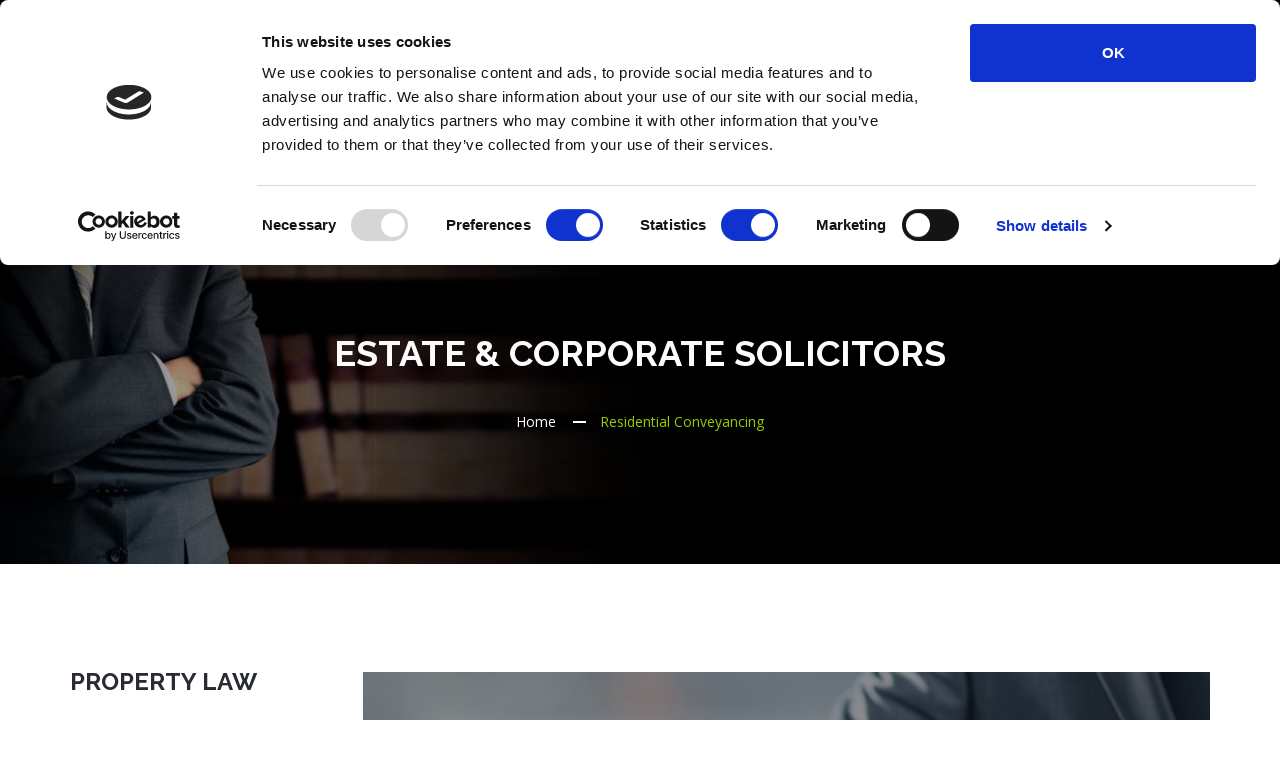

--- FILE ---
content_type: text/html
request_url: https://eandcsolicitors.co.uk/residential-conveyancing.asp
body_size: 8084
content:
<!doctype html>
<html class="no-js" lang="GB">
    <head>
        <meta charset="utf-8">
        <meta http-equiv="x-ua-compatible" content="ie=edge">
        <title>E and C Solicitors - Dartford in Kent - Conveyancing; buying or selling property</title>
        <meta name="description" content="We can help to guide you through the processes involved in buying and selling your house.">
                      <meta name="keywords" content="Dartford in Kent, solicitors, lawyers, property, conveyancing, buying selling houses, stamp duty. remortgage, transfers of equity, right-to-buy " />
        <meta name="viewport" content="width=device-width, initial-scale=1">
                <script id="Cookiebot" src="https://consent.cookiebot.com/uc.js" data-cbid="e046fb88-7252-4c87-b252-0605df5962bf" type="text/javascript" async></script>


		<!-- favicon
		============================================ -->
        <link rel="shortcut icon" type="image/x-icon" href="img/favicon.ico">

		<!-- Google Fonts
		============================================ -->


		<!-- Bootstrap CSS
		============================================ -->
        <link rel="stylesheet" href="css/bootstrap.min.css">
		<!-- Bootstrap CSS
		============================================ -->
        <link rel="stylesheet" href="css/font-awesome.min.css">

        <!-- nivo slider CSS
        ============================================ -->
        <link rel="stylesheet" href="custom-slider/css/nivo-slider.css" type="text/css" />
        <link rel="stylesheet" href="custom-slider/css/preview.css" type="text/css" media="screen" />
		<!-- owl.carousel CSS
		============================================ -->
        <link rel="stylesheet" href="css/owl.carousel.css">
        <link rel="stylesheet" href="css/owl.theme.css">
        <link rel="stylesheet" href="css/owl.transitions.css">
		<!-- jquery-ui CSS
		============================================ -->
        <link rel="stylesheet" href="css/jquery-ui.css">
		<!-- meanmenu CSS
		============================================ -->
        <link rel="stylesheet" href="css/meanmenu.min.css">
		<!-- animate CSS
		============================================ -->
        <link rel="stylesheet" href="css/animate.css">
		<!-- normalize CSS
		============================================ -->
        <link rel="stylesheet" href="css/normalize.css">
		<!-- main CSS
		============================================ -->
        <link rel="stylesheet" href="css/main.css">
        <!-- nivo slider CSS
        ============================================ -->
        <link rel="stylesheet" href="custom-slider/css/nivo-slider.css" type="text/css" />
        <link rel="stylesheet" href="custom-slider/css/preview.css" type="text/css" media="screen" />
		<!-- style CSS
		============================================ -->
        <link rel="stylesheet" href="style.css">
    <!-- Responsive CSS
    ============================================ -->
        <link rel="stylesheet" href="css/responsive.css">
		<!-- modernizr JS
		============================================ -->
        <script src="js/vendor/modernizr-2.8.3.min.js"></script>
    </head>
    <body  class="Home-four">
        <!--[if lt IE 8]>
            <p class="browserupgrade">You are using an <strong>outdated</strong> browser. Please <a href="http://browsehappy.com/">upgrade your browser</a> to improve your experience.</p>
        <![endif]-->

        <!-- Add your site or application content here -->
        <!-- Header Area Start Here -->

            <header>
        	<div class="header-area-top-area">
        		<div class="container">
        			<div class="row">
        			
        			<!-- <p><font color="red">We are open for business at our Dartford office.
				 We can offer Zoom or telephone appointments. </font></p> -->

        			
	<!-- <p><font color="red">Please note our offices will be closing on Friday 19th December at 5.00pm and will re-open at 9.00am on Monday 5th January 2026.</p><p>Merry Christmas from all at Estate and Corporate Solicitors</font></p> -->
        				<div class="col-lg-6 col-md-6 col-sm-6 col-sm-12">

        					<div class="header-top-left">
        						<p><i class="fa fa-map-marker"></i>E &amp; C Solicitors, 57 Hythe Street, Dartford, Kent. DA1 1BG </p>
        					</div>
        				</div>
        				<div class="col-lg-6 col-md-6 col-sm-6 col-sm-12">
        					<div class="header-top-right">			    
        					<!--	<nav>
        							<ul>
        								<li><a href="#">Login</a></li>
        								<li><a href="#">Register</a></li>
        							</ul> -->
        						</nav>
        					</div>
        				</div>
        			</div>
        		</div>
        	</div>
            <div class="main-header-area">
                <div class="container">
                     <div class="row arrow4">
                          <div class="col-lg-2 col-md-2 col-sm-12 col-sm-12">
                              <div class="logo-area">
                                  <a href="index.asp"><img src="img/logo.jpg" width="100px"  alt="logo"></a>
                              </div>
                          </div>
                          <div class="col-lg-8 col-md-8 col-sm-12 col-sm-12">
                              <div class="menu-top-bar">
                                <div class="single-menu-top-bar">
                                  <div class="media">
                                  <div class="media-left">
                                  <a href="#"><i class="fa fa-clock-o"></i></a>
                                  </div>
                                  <div class="media-body">
                                  <h4 class="media-heading">09:00 - 17:00</h4>
                                  <p>Opening Times : Mon-Friday (Sat by apmnt)</p>
                               <!-- <p><b>Our offices will close on Friday 20th  December at 5.00pm and re-open at 9.00am on Monday 6th January 2025.

Merry Christmas from all at Estate &amp; Corporate Solicitors.</b> 

</p> -->
                  

                

                                  </div>
                                  </div>
                                </div>
                                <div class="single-menu-top-bar">
                                  <div class="media floatright">
                                  <div class="media-left">
                                  <a href="#">
                                    <i class="fa fa-headphones"></i>
                                  </a>
                                  </div>
                                  <div class="media-body">
                                  <h4 class="media-heading">01322 292101</h4>
                                  <p>Call us for a consultation</p>
                                  </div>
                                  </div>

                                </div>


                              </div>
                              <div class="main-menu-area">
                                  <nav>
                                  


                                  
                                      
                                      <ul>

                                          <li class="current"><a href="index.asp"><i class="fa fa-home"></i></a></li>   
					   <li><a href="about.asp">About Us</a>
						   <ul>
						   <li><a href="about.asp">About Us</a></li>
						    <li><a href="experience-qualifications.asp">Experience and Qualifications</a></li>
						  
						   <li><a href="probate-fees.asp">Probate Fees</a></li>
						   <li><a href="conveyancing-fees.asp">Conveyancing Fees</a></li>
						    <li><a href="family-matrimonial-fees.asp">Family and Matrimonial Fees</a></li>
                                          	   </ul></li>
                                          <li><a href="business-law.asp">PRACTICE AREAS</a>
                                            <ul>
                                                <li><a href="business-law.asp">Business</a></li>
                                                <li><a href="civil-litigation.asp">Personal</a></li>
                                                <li><a href="property-law.asp">Property</a></li>
                                              <!--  <li><a href="international-law.asp">International</a></li> -->

                                            </ul></li>
                                           
                                           <li><a href="recruitment.asp">RECRUITMENT</a></li>
                                           <li><a href="contact.asp">CONTACT US</a></li>
                                      </ul>
                                  </nav>
                              </div>
                          </div>
                          <div class="col-lg-2 col-md-2 col-sm-2 hidden-sm col-sm-12 acurate">
                              <div class="get-consultation">
                                <a href="contact.asp">Call us for a Consultation</a>
                              </div>
                            <!--  <div class="search-area">
                                  <span><i class="fa fa-search"></i></span>
                                  <input type="text" placeholder="Search Here....">
                              </div> -->
                          </div>
                     </div>
                 </div>
            </div>
            <!-- mobile-menu-area start -->
            <div class="mobile-menu-area">
              <div class="container">
              <div class="row">
                <div class="col-md-12">
                  <div class="mobile-menu">
                    <nav id="dropdown">
                                      <ul>

					<li class="current"><a href="index.asp"><i class="fa fa-home"></i></a>   </li>
					<li><a href="about.asp">About Us</a>
						<ul>
						<li><a href="about.asp">About Us</a></li>
						
						
						<li><a href="probate-fees.asp">Probate Fees</a></li>
						<li><a href="conveyancing-fees.asp">Conveyancing Fees</a></li>
						 <li><a href="family-matrimonial-fees.asp">Family and Matrimonial Fees</a></li>
						</ul>
					</li>
                                        <li><a href="business-law.asp">PRACTICE AREAS</a>
                                            <ul>
                                                <li><a href="business-law.asp">Business</a></li>
                                                <li><a href="civil-litigation.asp">Personal</a></li>
                                                <li><a href="property-law.asp">Property</a></li>
                                              <!--  <li><a href="international-law.asp">International</a></li> -->

                                            </ul>
                                          </li>
                                           <li><a href="recruitment.asp">RECRUITMENT</a></li>
                                           <li><a href="contact.asp">CONTACT US</a></li>
                                      </ul>
                    </nav>
                  </div>
                </div>
              </div>
              </div>
            </div>
            <!-- mobile-menu-area end -->
        </header>

        <!-- Header Area End Here -->
       <!--  Banner Area Start here -->
       <div class="banner-area">
         <div class="container">
            <div class="row">
              <div class="col-lg-12 col-md-12 col-sm-12 col-xs-12">
                <div class="main-bennar">
                  <h2>Estate &amp; Corporate Solicitors</h2>
                  <div class="breadcumb">
                    <ul>
                      <li> <a href="index.asp">Home</a> </li>
                      <li>Residential Conveyancing</li>
                    </ul>
                  </div>
                </div>
              </div>
            </div>
          </div>
       </div>
       <!--  Banner Area End here -->
    <!-- Blog Area Start -->
    <div class="total-blog-area">
      <div class="container">
        <div class="row">
          <div class="col-lg-3 col-md-3 col-sm-3 col-xs-12">
            <div class="blog-sidebar-area">
              <!-- <div class="single-sidebar">
                <h2>SEARCH</h2>
                <div class="sidebar-search">
                  <input type="text" placeholder="Search...">
                  <span>
                    <button type="submit"><i class="fa fa-search"></i></button>
                  </span>
                </div>
              </div> -->
              
<div class="single-sidebar">
					<h2>Property Law</h2>


					<div class="sidebar-category">
					  <ul>
					    <li><a href="commercial-property.asp">Commercial Property</a></li>
					    <li><a href="property-services.asp">Property Services</a></li>
					    <li><a href="residential-conveyancing.asp">Residential Conveyancing</a></li>



					  </ul>
	  </div>
</div>
                <div class="single-sidebar">
                  <h2>Business Law</h2>
  
  
                  <div class="sidebar-category">
                    <ul>
                      <li><a href="business-law.asp">Business Affairs</a></li>
                      <li><a href="commercial-law.asp">Commercial Law</a></li>
                    <!--  <li><a href="commercial-mediation.asp">Commercial Mediation</a></li> -->
                      <li><a href="company-matters.asp">Company Matters</a></li>
                    <!--  <li><a href="debt-collection.asp">Debt Collection</a></li>
                      <li><a href="employment-law.asp">Employment Law</a></li> -->
  
  
                    </ul>
                  </div>
                  </div>

                  <div class="single-sidebar">
			<h2>Personal Law</h2>


			<div class="sidebar-category">
			  <ul>
				<li><a href="civil-litigation.asp">Civil Litigation</a></li>
				<li><a href="divorce.asp">Divorce</a></li>
			<!--	<li><a href="mediation.asp">Mediation</a></li> -->
				<li><a href="estate-administration.asp">Estate Administration</a></li>
				<li><a href="wills-and-probate.asp">Wills &amp; Probate</a></li>
				<li><a href="wills.asp">Wills</a></li>
		<!-- <li><a href="human-rights.asp">Human Rights</a></li>
				 <li><a href="immigration.asp">Immigration</a></li>
				  <li><a href="lawsuits.asp">Lawsuits</a></li> -->


			  				                  </ul>
			                  </div>
			                  </div>

<div class="single-sidebar">
					<h2>Other Information</h2>


					<div class="sidebar-category">
					  <ul>
						    <li><a href="experience-qualifications.asp">Experience and Qualifications</a></li>
						     <li><a href="probate-fees.asp">Probate Fees</a></li>
						   <li><a href="conveyancing-fees.asp">Conveyancing Fees</a></li>
						    <li><a href="family-matrimonial-fees.asp">Family and Matrimonial Fees</a></li>



					  </ul>
	  </div>
</div>





              <div class="single-sidebar">
             <!--   <h2>Tags</h2>
                <div class="popular-tags">
                  <ul>
                    <li><a href="single.html">Dental</a></li>
                    <li><a href="single.html">Medicare</a></li>
                    <li><a href="single.html">Medical</a></li>
                    <li><a href="single.html">Pharmacy</a></li>
                    <li><a href="single.html">Boilogist</a></li>
                    <li><a href="single.html">lipu</a></li>
                    <li><a href="single.html">Weight loss occurs</a></li>
                    <li><a href="single.html">Corniya</a></li>

                  </ul>
                </div>-->
              </div>
            </div>
          </div>
          <div class="col-lg-9 col-md-9 col-sm-9 col-xs-12">
            <div class="single-blog-post">
              <div class="blog-image">
                <a href="single.html"><img src="img/blog/crime.jpg" alt="family"></a>
              </div>
               <h2>Residential Conveyancing</h2>
              <p class="text-bold">Our very strong residential conveyancing team is dynamic, friendly and efficient,  and is able to handle sale, purchases, remortgage, transfers of equity and right-to-buy transactions for homes across the whole of England and Wales.
We can help to guide you through the processes  involved in buying and selling your house. </p>
<p>We recommend that you contact us as soon as possible after you have decided to embark upon these transactions. We can then give you independent advice in connection with surveys and valuations, mortgages, deposits, life assurance, estate agents and a number of other features about which you will need to know.</p>
<p>We shall explain to you in outline processes involved , from the initial stages of obtaining the title deeds and preparing a draft contract on your sale, to completing the transaction on the date when you move into your new home. Thereafter, of course, we shall deal with payment of Stamp duties , registration of your title, giving notice of the transfer in the case of leasehold properties, dealing with the issue of a new share certificate where a management company is involved and generally ensuring that all the necessary procedures have been complied with on your behalf.</p>
<p>If after the transactions have been completed you need to take advice with regard to your obligations under any covenants which may affect the property; the buildings insurance, boundary rights and so on, we are available to assist you.</p>



            </div>

          </div>
        </div>
      </div>
    </div>
    <!-- Blog Area End -->
        <!-- Make An Appointment Area Start here -->
        <div class="make-appointment-area">
          <div class="container">
             <div class="row">
                <div class="col-lg-12 col-md-12 col-sm-12 col-xs-12">
                  <div class="make-appointment">
                    <h2>Need An Appointment For Legal HElp?</h2>
                    <a href="#">Make An Appointment</a>
                  </div>
                 </div>
              </div>
          </div>
        </div>
        <!-- Make An Appointment Area End here -->
      <!-- Partner Logo Area Start Here -->
   <!--   <div class="client-logo-area">
        <div class="container">
          <div class="client-logo">
            <div class="single-logo">
              <a href="#"><img src="img/client/1.jpg" alt=""></a>
            </div>
            <div class="single-logo">
              <a href="#"><img src="img/client/2.jpg" alt=""></a>
            </div>
            <div class="single-logo">
              <a href="#"><img src="img/client/3.jpg" alt=""></a>
            </div>
            <div class="single-logo">
              <a href="#"><img src="img/client/4.jpg" alt=""></a>
            </div>
            <div class="single-logo">
              <a href="#"><img src="img/client/5.jpg" alt=""></a>
            </div>
            <div class="single-logo">
              <a href="#"><img src="img/client/6.jpg" alt=""></a>
            </div>
            <div class="single-logo">
              <a href="#"><img src="img/client/7.jpg" alt=""></a>
            </div>
            <div class="single-logo">
              <a href="#"><img src="img/client/1.jpg" alt=""></a>
            </div>
            <div class="single-logo">
              <a href="#"><img src="img/client/2.jpg" alt=""></a>
            </div>
            <div class="single-logo">
              <a href="#"><img src="img/client/3.jpg" alt=""></a>
            </div>
          </div>
        </div>
      </div> -->
      <!-- Partner Logo Area End Here -->
      <!-- Get Free Consultation Start Here -->
      <div class="get-free-consultation-area">
        <div class="container">
          <div class="row">
            <div class="col-lg-9 col-md-9 col-sm-9 col-xs-12">
              <div class="consultation-text">
                <h3>If you have any legal problem in your life ... We are available</h3>
              </div>
            </div>
            <div class="col-lg-3 col-md-3 col-sm-3 col-xs-12">
              <div class="contact-buttom">
                <a href="contact.aspl">For a Consultation</a>
              </div>
            </div>
          </div>
        </div>
      </div>
      <!-- Get Free Consultation End Here -->

      <!-- Footer Area Start Here -->

        <footer>
        <div class="footer-top-area">
          <div class="container">
            <div class="row">
              <div class="col-lg-3 col-md-3 col-sm-3 col-xs-12">
                <div class="footer footer-one">
                  <h2>About Us</h2>
                  <p>E &amp; C Solicitors</p>
                  <p>57 Hythe Street</br>Dartford</br>Kent</br> DA1 1BG </p>
                  
                  <!-- <p>Christmas Opening: </br>Please note that we will be closed for Christmas from Friday 23rd December 2016 and will reopen at 9.00am on Thursday 4th of January 2017.  We wish you a Merry Christmas and a Happy New Year.</p> -->
                  
                  <!-- <div class="social-media">
                    <ul>
                      <li><a href="#"><i class="fa fa-facebook"></i></a></li>
                      <li><a href="#"><i class="fa fa-twitter"></i></a></li>
                      <li><a href="#"><i class="fa fa-linkedin"></i></a></li>
                      <li><a href="#"><i class="fa fa-skype"></i></a></li>
                    </ul>
                  </div> -->
                </div>
              </div>
              <div class="col-lg-3 col-md-3 col-sm-3 col-xs-12">
                <div class="footer footer-two">
                  <h2>Practice Areas</h2>
                  <ul>
                    <li><a href="business-law.asp">Business law</a></li>
                    <li><a href="civil-litigation.asp">Personal law</a></li>
                    <li><a href="property-law.asp">Property law</a></li>
                  <!--  <li><a href="international-law.asp">International law</a></li> -->

                  </ul>
                </div>
              </div>
              <div class="col-lg-3 col-md-3 col-sm-3 col-xs-12">
                     <div class="footer footer-three">
              
                       <h2>Law Society</h2>
              
            <img src="img/CQS.jpg" width="280px" alt="Law Society Accredited"><p>&nbsp;</p>
             <!-- Start of SRA Digital Badge code -->
	   <!-- <div style="max-width:275px;max-height:163px;"><div style="position: relative;padding-bottom: 59.1%;height: auto;overflow: hidden;"> -->
	     
	     <iframe frameborder="0" scrolling="no" allowTransparency="true" src="https://cdn.yoshki.com/iframe/55847r.html" style="border:0px; margin:0px; padding:0px; backgroundColor:transparent; top:0px; left:0px; width:262px;"></iframe>
	     
	    <!-- </div></div> -->
<!-- End of SRA Digital Badge code -->
              </div>
              </div>
              
              <div class="col-lg-3 col-md-3 col-sm-3 col-xs-12">
            
            
<div class="footer footer-four">
              
  
             
              
                       
	                        <h2>Keep in Touch</h2>
	                        <ul>
	                          <li><i class="fa fa-clock-o"></i> Mon-Fri 09:00 - 17:00 (Sat by apmnt)</li>
	                          <li><i class="fa fa-map-marker"></i> 57 Hythe Street, Dartford. DA1 1BG </li>
	                          <li><i class="fa fa-phone"></i> 01322 292101</li>
 				
	                          <li><a href="mailto:info@eandcsolicitors.co.uk"><i class="fa fa-envelope-o"></i> info@eandcsolicitors.co.uk</a></li>
	                          
	                                                   
	                          
<li><i class="fa fa-fax"></i> 01322 284827</li>
<li><i class="fa fa-envelope-o"></i> *DX 31902 DARTFORD</li>
<li>NB *from 1st July 2023 we will no longer be using the DX  Exchange System</li>
	      
	                        </ul>
                </div>
    </div>            
              
                <!--  <div class="footer footer-four">
                  <h2>flickr GALLERY</h2>
                   <ul>
                     <li><a href="#"> <img src="img/blog/1.jpg" alt=""> </a></li>
                     <li><a href="#"> <img src="img/blog/2.jpg" alt=""> </a></li>
                     <li><a href="#"> <img src="img/blog/3.jpg" alt=""> </a></li>
                     <li><a href="#"> <img src="img/blog/1.jpg" alt=""> </a></li>
                     <li><a href="#"> <img src="img/blog/2.jpg" alt=""> </a></li>
                     <li><a href="#"> <img src="img/blog/3.jpg" alt=""> </a></li>
                   </ul>
                 </div> -->
                 
                 
              </div>
            </div>
          </div>
        </div>
        <div class="footer-buttom-area">
          <div class="container">
            <div class="row">
               <div class="col-lg-12 col-md-12 col-sm-12 col-xs-12">
                 <div class="footer-buttom">
                    <div class="scrollup"><a href="#"><i class="fa fa-chevron-up"></i></a></div>
                   <p>E &amp; C Solicitors &copy; 2016-2021 All Rights Reserved | <a href="terms-contentious.asp">Terms &amp; Conditions Contentious</a> |  <a href="terms-non-contentious.asp">Terms &amp; Conditions Non-Contentious</a> |<a href="privacy.asp">Privacy</a> |<a href="inserts-body/Complaints policy.pdf">Complaints Policy</a> </br><a href="https://www.southern-it.com">Web design by Southern IT Ltd</a> </p>
                   
                  <p>Please note that as a client, you are required to have a file number, assigned fee earner to your instructions and a supervising solicitor overseeing your instructions. This will be evident in our engagement letter . Please we also advise you call the office to confirm that the firm is aware of your instructions.</br>
                   
                            </br><font color="red">Cyber Crime Warning</br>
		              PLEASE NOTE that due to the ongoing risk of fraud, you cannot rely on any bank details sent to you by email, even if they appear to come from this firm. It is your responsibility to check with us verbally either in person or by telephone that you are using the correct bank details for any payments to be made to us in order to avoid any misunderstandings, delays or fraud. We do not accept any responsibility or liability arising out of funds being sent by any party to an incorrect account in reliance on such an email. </font> 
		   

                   
                 </div>
               </div>
            </div>
          </div>
        </div>
      </footer>
      
      
      
      <script type="text/plain" data-cookieconsent="statistics">
          (function(i,s,o,g,r,a,m){i['GoogleAnalyticsObject']=r;i[r]=i[r]||function(){(i[r].q=i[r].q||[]).push(arguments)},i[r].l=1*new Date();a=s.createElement(o),m=s.getElementsByTagName(o)[0];a.async=1;a.src=g;m.parentNode.insertBefore(a,m)})(window,document,'script','//www.google-analytics.com/analytics.js','ga');
          ga('create', 'UA-2963012-29', 'auto');
          ga('send', 'pageview');
      </script>
      
      <script type="text/plain" data-cookieconsent="marketing">
          (function(i,s,o,g,r,a,m){i['GoogleAnalyticsObject']=r;i[r]=i[r]||function(){(i[r].q=i[r].q||[]).push(arguments)},i[r].l=1*new Date();a=s.createElement(o),m=s.getElementsByTagName(o)[0];a.async=1;a.src=g;m.parentNode.insertBefore(a,m)})(window,document,'script','//www.google-analytics.com/analytics.js','ga');
          ga('create', 'UA-2963012-29', 'auto');
          ga('send', 'pageview');
      </script>

      

      

<!-- wrap -->

      <!-- Footer Area End Here -->
    <!-- jquery
    ============================================ -->
        <script src="js/vendor/jquery-1.11.3.min.js"></script>
    <!-- bootstrap JS
    ============================================ -->
        <script src="js/bootstrap.min.js"></script>
    <!-- wow JS
    ============================================ -->
        <script src="js/wow.min.js"></script>
    <!-- price-slider JS
    ============================================ -->
        <script src="js/jquery-price-slider.js"></script>
    <!-- meanmenu JS
    ============================================ -->
        <script src="js/jquery.meanmenu.js"></script>
    <!-- owl.carousel JS
    ============================================ -->
        <script src="js/owl.carousel.min.js"></script>
    <!-- scrollUp JS
    ============================================ -->
        <script src="js/jquery.scrollUp.min.js"></script>
    <!-- plugins JS
    ============================================ -->
        <script src="js/plugins.js"></script>
        <!-- Nivo slider js
        ============================================ -->
        <script src="custom-slider/js/jquery.nivo.slider.js" type="text/javascript"></script>
        <script src="custom-slider/home.js" type="text/javascript"></script>
    <!-- main JS
    ============================================ -->
        <script src="js/main.js"></script>
    </body>
</html>


--- FILE ---
content_type: text/css
request_url: https://eandcsolicitors.co.uk/style.css
body_size: 13151
content:
@import url(https://fonts.googleapis.com/css?family=Open+Sans:400,300,600,700,800);

@import url(https://fonts.googleapis.com/css?family=Raleway:400,300,500,600,700,800);

@import url(https://fonts.googleapis.com/css?family=Droid+Sans:400,700);

/*---------------------------------------



    Template Name: Miakolegal | Responsive HTML5 Template

    Template URI: https://radiustheme.com/

    Description:Miakolegal | Responsive HTML5 Template which used for lawyer.

    Author: Radius Theme

    Author URI: https://radiustheme.com/

    Version: 1.0



-----------------------------------------

    

    CSS INDEX

    ===================

	

    1. Theme Default CSS (body, link color, section etc)

    2.Header Area Start

      2.1 Header Top Area Start

      2.2 Main Header Area Start 

    3.Slider Area Styling 

    4.Slider Buttom Area Styling

    5.About Lawyer Area Stying 

    6.Our Practice Area Styling 

    7.Advertise Area Styling

    8.Happy Client Area Styling

    9.Our Attorney Area Styling

    10.Latest News Area Stying

    11.Partner Logo Area Styling

    12.Get Free Consultation Styling

    13.Footer Area Stying

      13.1 Footer Bottom Area Styling

    14. Home Two Experience Section Styling

    15. Make Appointemnt Section Styling

    16. Home Three Styling

      16.1 Header Area Start

      16.2 Testimonial Area Start Styling

    17. Home Four Styling

      17.1 Home Four Header area styling 

      17.2 Lawer Expert Area styling

      17.3 Home Four Practices Area Stying

    18. About Us Page Styling

      18.1 Banner Area Stying

      18.2 About Page Lawyer Section Area Stying

    19. Awards Page Area Stying

    20.Practice Area Stying

    21. Blog Page Stying

    22.Single Blog Page Styling

    23.Conatct Page Styling

    24.404 Page Styling

------------------------------------------*/

/*----------------------------------------*/

/*  1.  Theme default CSS

/*----------------------------------------*/

/*-------------------------------------

 Base Color 

 --------------------------------------*/

/*-------------------------------------

 Font family 

 --------------------------------------*/

html,

body {

  height: 100%;

}

div.lists{

margin: auto;
 width:90%;
}

.floatleft {

  float: left;

}

.floatright {

  float: right;

}

.alignleft {

  float: left;

  margin-right: 15px;

  margin-bottom: 15px;

}

.alignright {

  float: right;

  margin-left: 15px;

  margin-bottom: 15px;

}

.aligncenter {

  display: block;

  margin: 0 auto 15px;

}

:focus {

  outline: 0px solid;

  background: transparent;

  border: none;  

  -webkit-box-shadow: none;

  -moz-box-shadow: none;

  box-shadow: none;

}

a:focus {

  outline: 0px solid;

  background: transparent;

  border: none;  

  -webkit-box-shadow: none;

  -moz-box-shadow: none;

  box-shadow: none;

}

img {

  max-width: 100%;

  height: auto;

}

.fix {

  overflow: hidden;

}

p {

  margin: 0 0 20px;

}

h1,

h2,

h3,

h4,

h5,

h6 {

  margin: 0 0 20px;

  font-family: 'Raleway', sans-serif;

  line-height: 1.5;
  font-weight:600;

}

h1{

  font-size: 60px;

}

h2{

  font-size:36px;

}

h3{

  font-size: 26px;

}

a {

  transition: all 0.3s ease 0s;

  text-decoration: none;

}

a:hover {

  color: #99cc00;

  text-decoration: none;

}

a:active,

a:hover {

  outline: 0 none;

}

ul {

  list-style: outside none none;
 

  margin: 0;

  padding: 0;

}


ul.circles {


list-style: outside none none;
  list-style-type: square;

  margin: 20;

  padding: 30;

}

.clear {

  clear: both;

}

body {

  font-family: 'Open Sans', sans-serif;

  font-size: 14px;

  line-height: 24px;

  color: #666666;

  vertical-align: baseline;

}

.acurate {

  margin: 0;

  padding: 0;

}

.section-title-area {

  position: relative;

  text-align: center;

}

.section-title-area h2 {

  color: #000000;

  text-transform: uppercase;

}

.section-title-area h2::after {

  background: #99cc00;

  content: "";

  display: block;

  left: 0;

  top: 0;

  right: 0;

  width: 70px;

  height: 3px;

  margin: 13px auto;

}

.section-title-area p {

  padding: 2px 100px;

}

.load-more {

  text-align: center;

}

.load-more a {

  background: #000000 none repeat scroll 0 0;

  color: #ffffff;

  display: inline-block;

  font-size: 18px;

  font-weight: 600;

  margin-top: 85px;

  padding: 15px 40px;

  text-decoration: none;

  transition: all 0.3s ease 0s;

  position: relative;

  text-transform:uppercase;

}

.load-more a:hover {

  background: #99cc00 none repeat scroll 0 0;

}




div.owl-theme .owl-controls .owl-page span {

    background: #99cc00 !important;

}

.text-blod{

  color: rgb(0, 0, 0);

  font-family: "Open Sans",sans-serif;

  font-weight: 600;

  line-height: 1.5;

  margin: 28px 0;

  font-size: 17px;

}

.phone-number{

  color: rgb(255, 255, 255);

  display: block;

  font-size: 26px;

  font-weight: 600;

  margin-bottom: 13px !important;

  text-decoration: none;

  z-index: 9;

  line-height: 40px;

}

/*-------------------------------------

 2.Header Area Start 

 --------------------------------------*/

/*-------------------------------------

2.1 Header Top Area Start 

---------------------------------------*/

.header-area-top-area {

  background: #000000;

  padding: 8px 0;

}

.header-area-top-area .header-top-left p {

  color: rgb(221, 221, 221);

  margin: 0;

}

@media (min-width: 768px) and (max-width: 991px) {

  .header-area-top-area .header-top-left p {

    font-size: 12px;

  }

}

@media (min-width: 320px) and (max-width: 767px) {

  .header-area-top-area .header-top-left p {

    text-align: center;

  }

}

.header-area-top-area .header-top-left p i {

  color: #99cc00;

  margin-right: 5px;

}

.header-area-top-area .header-top-right {

  float: right;

}

@media (min-width: 320px) and (max-width: 767px) {

  .header-area-top-area .header-top-right {

    float: none;

    text-align: center;

  }

}

.header-area-top-area .header-top-right ul li {

  border-right: 1px solid #99cc00;

  display: inline-block;

  line-height: 15px;

}

.header-area-top-area .header-top-right ul li:last-child {

  border: none;

}

.header-area-top-area .header-top-right ul li a {

  display: block;

  color: #dddddd;

  padding: 0 15px;

  transition: all .3s;

}

.header-area-top-area .header-top-right ul li a:hover {

  color: #99cc00;

}

/*-------------------------------------

2.2 Main Header Area Start 

---------------------------------------*/

.main-header-area {

  padding: 0px 0 0;

}

.main-header-area .logo-area {

  padding-top: 17px;

}

.main-header-area .main-menu-area {

  padding: 0px 0;

}

.main-header-area .main-menu-area nav > ul > li {

  display: inline-block;

  line-height: 15px;

  padding: 45px 0;

  position: relative;

}

.main-header-area .main-menu-area nav > ul > li.current i.fa {

  color: #99cc00;

  font-size: 25px;

}

.main-header-area .main-menu-area nav > ul > li:first-child a {

  border: none;

}

.main-header-area .main-menu-area nav > ul > li a {

  display: block;

  color: #666666;

  padding: 0 20px;

  transition: all .3s;

  font-family: 'Droid Sans', sans-serif;

  text-transform: uppercase;

  text-decoration: none;

  border-left: 1px solid #99cc00;

}

.main-header-area .main-menu-area nav > ul > li a:hover {

  color: #99cc00;

}

.main-header-area .main-menu-area nav > ul > li ul {

  left: 0;

  opacity: 0;

  position: absolute;

  top: 100%;

  transform: scaleY(0);

  transform-origin: 0 0 0;

  transition: all 0.5s ease 0s;

  width: 200px;

  z-index: 99999;

  background: #99cc00;

  padding: 0 0px;

}

.main-header-area .main-menu-area nav > ul > li:hover ul {

  opacity: 1;

  transform: scaleY(1);

}

.main-header-area .main-menu-area nav > ul > li:hover ul li {

  display: block;

  border-bottom: 1px solid #ffffff;
  border-left: 0px solid transparent;

  border-left: none;

  line-height:22px;

}

.main-header-area .main-menu-area nav > ul > li:hover ul li:last-child {

  border-bottom: none;

}

.main-header-area .main-menu-area nav > ul > li:hover ul li a {

  
  padding: 10px 5px;

  display: block;

  color: #ffffff;

  text-transform: inherit;

  font-size: 14px;

}

.main-header-area .main-menu-area nav > ul > li:hover ul li a:hover {

  color: #FDFDFD;
  background: #D98C3A;

}

.main-header-area .search-area {

  padding: 38px 0;

  position: relative;

}

.main-header-area .search-area span {

  color: rgb(207, 148, 85);

  left: -20px;

  line-height: 0;

  position: absolute;

  top: 52px;

}

.main-header-area .search-area input {

  background: transparent;

  border: none;

  border-radius: 0;

  padding:10px 0 0;

  width: 100%;

  -webkit-box-shadow: none;

  -moz-box-shadow: none;

  box-shadow: none;

  color: #000000;

}



/*-------------------------------------

3.Slider Area Styling  

---------------------------------------*/

.slider-area .big-title {

  color: #ffffff;

  font-size: 60px;

  text-align: center;

  text-transform: uppercase;

  font-weight: bold;

  line-height: 90px;  

  font-family: "Raleway",sans-serif;

}

.slider-area .big-title span.title-builder {

  color: #ffffff;

}

.slider-area .small-content {

  font-size: 20px;

  letter-spacing: 10px;

  text-align: center;

}

.slider-area .button {

  color: #d1d1d1;

  left: 0;

  margin: auto;

  position: absolute;

  right: 0;

  text-align: center;

  top: 68%;

  white-space: normal;

}

.slider-area .button .btn-success {

  background-color: rgb(153, 204, 0);

  border-color: rgb(153, 204, 0);

  border-radius: 0;

  font-size: 14px;

  font-weight: 600;

  padding: 15px 40px;

  text-transform: uppercase;

  outline: none;

}

.slider-area .button .btn-success:hover {

  background-color: #d98c3a;

  border-color: #d98c3a;

  color: #ffffff;

}

.slider-area .preview-2 .nivo-controlNav {

  display: none;

}

.slider-area .slider-2 h1 {

  color: rgb(255, 255, 255);

  font-family: "Raleway",sans-serif;

  font-size: 60px;

  font-weight: bold;

  line-height: 90px;

  text-align: center;

  text-transform: uppercase;

  text-align: center;

}

/*-------------------------------------

4.Slider Buttom Area Styling 

---------------------------------------*/

.slider-buttom-area {

  overflow: hidden;

}

.slider-buttom-area .single-slider-buttom-area {

  height: 380px;

  padding: 85px 0 25px 0;

}

.slider-buttom-area .single-slider-buttom-area:hover .slider-buttom-overlay {

  opacity: 1;

  transform: scaleY(1);

}

.slider-buttom-area .single-slider-buttom-area .content-area {

  position: relative;

}

.slider-buttom-area .single-slider-buttom-area h3{

  color: #ffffff;

  display: block;

  font-family: "Raleway",sans-serif;

  font-size: 30px;

  font-weight: 600;

  margin-bottom: 13px !important;

  text-decoration: none;

  z-index: 9;



}

.slider-buttom-area .single-slider-buttom-area h3 a:hover {

  color: #99cc00;

}

.slider-buttom-area .single-slider-buttom-area p{color: #ffffff;}
a[href^=tel] { color: #ffffff; text-decoration: none;font-size: 18px; }

.slider-buttom-area .single-slider-buttom-area a.call-us-buttom {

  background: rgb(255, 255, 255) none repeat scroll 0 0;

  color: rgb(207, 148, 85);

  display: inline-block;

  font-weight: 700;

  margin-top: 20px;

  padding: 15px 34px;

  position: relative;

  text-decoration: none;

  text-transform: uppercase;

  transition: all 0.3s ease 0s;

}

.slider-buttom-area .single-slider-buttom-area a.call-us-buttom::after {

  color:#99cc00;

  content: "\f178";

  display: block;

  font-family: FontAwesome;

  font-size: 20px;

  position: absolute;

  right: 39px;

  top: 17px;

}

.slider-buttom-area .single-slider-buttom-area a.call-us-buttom:hover {

  background: #99cc00;

  color:#ffffff;

}

.slider-buttom-area .single-slider-buttom-area a.call-us-buttom:hover::after {

  color: #ffffff;

}

.slider-buttom-area .single-slider-buttom-area .slider-buttom-overlay {

  background: rgba(0, 0, 0, 0.5);

  height: 100%;

  left: 0;

  opacity: 0;

  position: absolute;

  top: 0;

  transform: scaleY(0);

  transition: all 0.5s ease 0s;

  width: 100%;

}

.slider-buttom-area .slider-button-one {

  background: url(img/slider-buttom1.jpg) no-repeat;

  background-position: center center;

  background-size: cover;

  text-align: right;

  padding-right: 30px;

  padding-bottom: 67px;

}

.slider-buttom-area .slider-button-one h3 {

  font-size: 27px;

}

.slider-buttom-area .slider-button-one .call-us-buttom {

  height: 50px;

  padding: 15px 32px;

  text-align: left !important;

  width: 170px;

}

.slider-buttom-area .slider-button-one .call-us-buttom::after {

  font-size: 15px !important;

  right: 30px !important;

}

.slider-buttom-area .slider-button-two {

  background: url(img/slider-buttom2.jpg) no-repeat;

  background-position: center center;

  background-size: cover;

  padding: 82px 30px 67px;

  margin: 0px -1px;

}

.slider-buttom-area .slider-button-two .call-us-buttom {

  height: 52px;

  padding: 15px 25px !important;

  width: 240px;

}

.slider-buttom-area .slider-button-two .call-us-buttom:after {

  font-size: 15px !important;

  right: 15px !important;

}

.slider-buttom-area .slider-button-three {

  background: url(img/slider-buttom3.jpg) no-repeat;

  background-position: center center;

  background-size: cover;

  text-align: left;

  padding: 84px 0 105px 30px;

}

.slider-buttom-area .slider-button-three ul li {

  padding: 7.2px 0;

  color: #dddddd;

}

.slider-buttom-area .slider-button-three ul li::after {

  background: #484848 none repeat scroll 0 0;

  content: "";

  display: block;

  height: 1px;

  left: 0;

  margin: 18px 0 0 !important;

  top: 18px !important;

  width: 400px;

}

.slider-buttom-area .slider-button-three ul li:last-child::after {

  background: transparent !important

}

.slider-buttom-area .slider-button-three ul li span {

  margin-left: 150px;

}

.first-box-content {

  position: absolute;

  right: 0;

  text-align: left;

  width: 300px;

}

p.call-now {

    font-size: 20px;

}

/*-------------------------------------

5.About Lawyer Area Stying 

---------------------------------------*/

.about-lawyer-area {

  background: #F9F9F9;

  padding: 100px 0 0 0;

}

.about-lawyer-area .about-lawyer-featured-image img:hover {

  opacity: .9;

}

.about-lawyer-area .about-content-area {

  margin: 70px 0;

}

.about-lawyer-area .about-content-area h1 {

  color: rgb(0, 0, 0);

  font-size: 60px;

  font-weight: 900;

  line-height: 62px;

}

.about-lawyer-area .about-content-area h1 span {

  color: #99cc00;

  font-weight: 600;

}

.about-lawyer-area .about-content-area p {

    color: #666666;

}

.about-lawyer-area .about-content-area ul li {

  color: rgb(57, 57, 57);

  font-size: 18px;

  font-weight: 600;

  padding: 6px 0;

}

.about-lawyer-area .about-content-area ul li::before {

  content: "\f00c";

  padding: 0 17px 0 0;

  left: 0;

  top: 0;

  font-family: FontAwesome;

  color: #99cc00;

}

.about-lawyer-area .about-content-area .read-more-button {

  position: relative;

  display: inline-block;

}

.about-lawyer-area .about-content-area .read-more-button a {

    background: transparent;

    color: rgb(207, 148, 85);

    display: inline-block;

    font-size: 14px;

    font-weight: 600;

    margin-top: 40px;

    padding: 13px 40px;

    text-decoration: none;

    transition: all 0.3s ease 0s;

    width: 170px;

    border: 1px solid rgb(207, 148, 85);

	text-transform:uppercase;

}

.about-lawyer-area .about-content-area .read-more-button a:hover {

  background: #99cc00;

  border:1px solid #99cc00;

  color:#ffffff;

}

.about-lawyer-area .about-content-area .read-more-button a::after :hover i{

  color:#ffffff;

}

.about-lawyer-area .about-content-area .read-more-button a::after {

  color: rgb(207, 148, 85);

  content: "";

  display: block;

  font-family: FontAwesome;

  font-size: 14px;

  position: absolute;

  right: 25px;

  top: 54px;

}

.about-lawyer-area .about-content-area .read-more-button a:hover:after{

  color: #ffffff !important;

}

/*-------------------------------------

6.Our Practice Area Styling 

---------------------------------------*/

.our-practice-area {

  padding: 90px 15px 0 15px;

  overflow: hidden;

}

.our-practice-area .practice-area {

  padding: 0px 0 0px 0;

  margin: 43px 0 100px;

}

.our-practice-area .practice-area .owl-carousel .owl-wrapper-outer {

  overflow: inherit;

}

.our-practice-area .practice-area:hover .owl-prev {

  opacity: 1 !important;

}

.our-practice-area .practice-area:hover .owl-next {

  opacity: 1 !important;

}

.our-practice-area .practice-area .single-practice {

  background: #f9f9f9 none repeat scroll 0 0;

  display: block;

  margin: 0 2px;

  padding: 67px 10px 50px;

  position: relative;

  text-align: center;

  top: 0;

  transition: all 0.3s ease-out 0s;

  z-index: 999;

}

.our-practice-area .practice-area .single-practice:hover {

  background: #ffffff;



}

.our-practice-area .practice-area .single-practice::after {

  -webkit-box-shadow: 0px 1px 5px 2px rgba(166,166,166,1);

  -moz-box-shadow: 0px 1px 5px 2px rgba(166,166,166,1);

  box-shadow: 0px 1px 5px 2px rgba(166,166,166,1);

  content: "";

  height: 100%;

  left: 0;

  opacity: 0;

  position: absolute;

  top: 0;

  transition: all 0.3s ease-out 0s;

  visibility: hidden;

  width: 100%;

  z-index:0;

}

.our-practice-area .practice-area .single-practice:hover:after {

  opacity: 1;

  visibility: visible;

}

.our-practice-area .practice-area .single-practice i {

  color: #99cc00;

  font-size: 45px;

}

.our-practice-area .practice-area .single-practice h3 a {

  color: rgb(0, 0, 0);

  display: block;

  font-family: "Raleway",sans-serif;

  font-size: 26px;

  font-weight: 600;

  margin: 20px 0 15px;

}

.our-practice-area .practice-area .single-practice h3 a:hover {

  color: #99cc00;

}

.our-practice-area .practice-area .single-practice h3 a::after {

  background: #99cc00;

  content: "";

  display: block;

  left: 0;

  top: 0;

  right: 0;

  width: 50px;

  height: 3px;

  margin: 20px auto;

}

.our-practice-area .practice-area .single-practice .read-more {

  display: inline-block;

  margin: 10px 0;

}

.our-practice-area .practice-area .single-practice .read-more a {

    border: 1px solid #99cc00;

    color: #99cc00;

    display: block;

    font-size: 12px;

    font-weight: 600;

    padding: 8px 32px;

    text-decoration: none;

    text-transform: uppercase;

    transition: all 0.3s ease 0s;

}

.our-practice-area .practice-area .single-practice .read-more a:hover {

  background: #99cc00;

  color: #ffffff;

  border: 1px solid #99cc00;

}

.our-practice-area .practice-area .single-practice .single-practice-content {

  z-index: 3;

  position: relative;

}

.our-practice-area .practice-area .owl-prev {

  position: absolute;

  left: -2px;

  top: 0;

  background:#000000 !important;

  transition: all 0.3s ease-out 0s;

  border: 1px solid #000000;

  top: 187px;

  width: 36px;

  height: 45px;

  border-radius: 0px !important;

  z-index: 99;

  opacity: 0 !important;

}

.our-practice-area .practice-area .owl-prev i {

  line-height: 36px;

  font-weight: 700;

  font-size: 25px;  

  color: #ffffff !important;

}

.our-practice-area .practice-area .owl-prev:hover {

  background: #99cc00 !important;

  border:1px solid #99cc00 !important;

}

.our-practice-area .practice-area .owl-next {

  position: absolute;

  right: -2px;

  top: 0;

  background: #000000 !important;

  transition: all 0.3s ease-out 0s;

  border: 1px solid #000000;

  top: 187px;

  width: 36px;

  height: 45px;

  border-radius: 0px !important;

  z-index: 99;

  opacity: 0 !important;

}

.our-practice-area .practice-area .owl-next i {

  line-height: 36px;

  font-weight: 700;

  font-size: 25px;

  color: #ffffff !important;

}

.our-practice-area .practice-area .owl-next:hover {

  background: #99cc00 !important;

  border:1px solid #99cc00 !important;

}

/*-------------------------------------

7.Advertise Area Styling 

---------------------------------------*/

.advertise-area {

  background: url(img/bennar.jpg) no-repeat;

  background-position: center center;

  background-size: cover;

  padding: 90px 0;

  transition: all 0.3s ease-out 0s;

  overflow: hidden;

  text-align: center;

}

.advertise-area:hover {

  opacity: .9;

}

.advertise-area .bennar h2 {

  color: rgb(255, 255, 255);

  font-size: 50px;

  font-weight: 800;

  line-height: 75px;

  text-align: center;

  text-transform: uppercase;

}

.advertise-area .bennar h2 span {

  color: #99cc00;

  font-weight: 300;

}



/*-------------------------------------

8.Happy Client Area Styling 

---------------------------------------*/

.happy-client-area {

  position: relative;

  padding: 92px 0 40px;

  background: #f9f9f9;

  overflow: hidden;

}

.happy-client-area .single-client-area {

  text-align: center;

  background: #ffffff;

  padding: 47px 0 40px;

  margin: 15px;

  transition: all 0.3s ease-out 0s;

}



.happy-client-area .single-client-area h3{

margin: 0;

}

.happy-client-area .single-client-area h3 a {

    color: rgb(0, 0, 0);

    font-family: "Raleway",sans-serif;

    font-size: 24px;

    font-weight: 400;

    transition: all 0.3s ease-out 0s;

    z-index: 2;

}

.happy-client-area .single-client-area h3 a:hover {

  color:#99cc00;

}

.happy-client-area .single-client-area .picture {

  width: 120px;

  height: 120px;

  margin: 20px auto;

  display: block;

}

.happy-client-area .single-client-area .picture img {

  -webkit-border-radius: 50%;

  -moz-border-radius: 50%;

  border-radius: 50%;

}

.happy-client-area .single-client-area .picture ul {

  margin: 15px 0;

}

.happy-client-area .single-client-area .picture ul li {

  display: inline-block;

}

.happy-client-area .single-client-area .picture ul li a {

  display: block;

  padding: 5px 1px;

}

.happy-client-area .single-client-area .picture ul li a i {

  color: #99cc00;

}

.happy-client-area .single-client-area .picture ul li.disable a i {

  color: #cdcdcd;

}

.happy-client-area .single-client-area p {

  line-height: 24px;

  margin: 60px 40px 20px;

}

.happy-client-area .single-client-area:hover {

-webkit-box-shadow: 0px 1px 5px 2px rgba(166,166,166,1);

-moz-box-shadow: 0px 1px 5px 2px rgba(166,166,166,1);

box-shadow: 0px 1px 5px 2px rgba(166,166,166,1);



}

.happy-client-area .client-section-area .owl-prev {

  position: absolute;

  left: -70px;

  top: 0;

  background: #000000 !important;

  transition: all .3s;

  border: 1px solid #000000;

  top: 180px;

  width: 36px;

  height: 45px;

  border-radius: 0px !important;

  z-index: 99;

  opacity: 1 !important;

}

.happy-client-area .client-section-area .owl-prev i {

  line-height: 36px;

  font-weight: 700;

  font-size: 25px;

  color: #ffffff;

}

.happy-client-area .client-section-area .owl-prev:hover {

  background: #99cc00 !important;

  border:1px solid #99cc00 !important;

}

.happy-client-area .owl-next {

  position: absolute;

  right: -70px;

  top: 0;  

  background: #000000 !important;

  color: #99cc00;

  transition: all 0.3s ease-out 0s;

  border: 1px solid #000000;

  top: 180px;

  width: 36px;

  height: 45px;

  border-radius: 0px !important;

  z-index: 99;

  opacity: 1 !important;

}

.happy-client-area .owl-next i {

  line-height: 36px;

  font-weight: 700;

  font-size: 25px;

  color: #ffffff;

}

.happy-client-area .owl-next:hover {

  background: #99cc00 !important;

  border:1px solid #99cc00 !important;

}

.client-section-area {

  padding: 35px 0;

}

.single-client-area p {

  font-size: 14px;

  font-weight: normal;

}

.designation {

  margin: 0 !important;

  padding: 0;

}

/*-------------------------------------

9.Our Attorney Area Styling 

---------------------------------------*/

.our-attorney-area {

  padding: 90px 0;

}

.our-attorney-area .our-attorney {

  margin-top: 45px;

}

.our-attorney-area .our-attorney .single-attorney {

  margin: 0 15px;

  position: relative;

}

.our-attorney-area .our-attorney .single-attorney .attorney-picture {

  position: relative;

}

.our-attorney-area .our-attorney .single-attorney .attorney-picture img {

  width: 100%;

}

.our-attorney-area .our-attorney .single-attorney .attorney-picture .overlay {

  height: 100%;

  width: 100%;

  position: absolute;

  top: 0;

  opacity: 0;

  z-index: 2;

  transform: scale(1);

  transition: all 0.3s ease-out 0s;

  z-index: 9;

  background: rgba(255, 255, 255, 0.8);

  text-align: center;

}

.our-attorney-area .our-attorney .single-attorney .attorney-picture .overlay h2 {

  margin: 189px 0 0 0;

}

.our-attorney-area .our-attorney .single-attorney .attorney-picture .overlay h2 a {

  border: 1px solid #99cc00;

  color: #99cc00;

  font-family: "Droid Sans",sans-serif;

  font-size: 14px;

  font-weight: bold;

  padding: 20px 90px;

  text-transform: uppercase;

  transition: all 0.3s ease-out 0s;

}

.our-attorney-area .our-attorney .single-attorney .attorney-picture .overlay h2 a:hover {

  color: #ffffff;

  border: 1px solid #99cc00;  

  background: rgba(207,148,87,.5);

}

.our-attorney-area .our-attorney .single-attorney .attorney-picture .overlay .social-media {

  bottom: 50px;

  left: 0;

  position: absolute;

  right: 0;

}

.our-attorney-area .our-attorney .single-attorney .attorney-picture .overlay .social-media ul li {

  display: inline-block;

  margin: 0 10px;

  transition: all 0.3s ease-out 0s;



}

.our-attorney-area .our-attorney .single-attorney .attorney-picture .overlay .social-media ul li a:hover {

  border: 1px solid #99cc00;

}

.our-attorney-area .our-attorney .single-attorney .attorney-picture .overlay .social-media ul li a {

  color: #99cc00;

  display: block;

  height: 40px;

  padding: 9px 0;

  transition: all 0.3s ease-out 0s;

  width: 42px;

  border: 1px solid #99cc00;

}

.our-attorney-area .our-attorney .single-attorney .attorney-picture .overlay .social-media ul li a:hover {

  color: #ffffff;

  background: #99cc00;

}

.our-attorney-area .our-attorney .single-attorney .attorney-picture .overlay .social-media ul li a i {

  transition: all 0.3s ease-out 0s;

  font-size: 20px;

}

.our-attorney-area .our-attorney .single-attorney:hover .overlay {

  opacity: 1;

  transform: scale(0.9);

}

.our-attorney-area .our-attorney .attorney-content {

  margin: 20px 0;

}

.our-attorney-area .our-attorney .attorney-content h3 {

  margin: 0;

}

.our-attorney-area .our-attorney .attorney-content h3 a {

  color: #000000;

  font-family: "Raleway", sans-serif;

  font-size: 24px;

  font-weight: 400;

  z-index: 2;

  transition: all 0.3s ease-out 0s;

}

.our-attorney-area .our-attorney .attorney-content h3 a:hover {

  color: #99cc00;

}



/*-------------------------------------

10.Latest News Area Stying 

---------------------------------------*/

.latest-news-area {

  background: #f9f9f9;

  padding: 90px 0;

}

.latest-news-area .single-news-area {

  margin: 30px 0 0;

}

.latest-news-area .single-news-area:hover .news-featured-image:after {

  opacity: 0;

  transform: scaleY(0);

}

.latest-news-area .single-news-area .news-featured-image {

  position: relative;

}

.latest-news-area .single-news-area .news-featured-image:after {

  background: rgba(207, 148, 85, 0.5);

  transform-origin: 0 0 0;

  transform: scaleY(0);

  position: absolute;

  top: 0;

  left: 0;

  width: 100%;

  height: 100%;

  transition: all 0.3s ease-out 0s;

  opacity: 0;

  display: block;

  content: "";

  z-index: 99;

}

.latest-news-area .single-news-area .news-featured-image img {

  transition: all 0.3s ease-out 0s;

}

.latest-news-area .single-news-area .news-featured-image ul li {

  float: left;

  margin-right: 10px;

}

.latest-news-area .single-news-area .news-featured-image ul li.active {

  background: #99cc00;

  padding: 12px 20px;

  color: #ffffff;

}

.latest-news-area .single-news-area .news-featured-image ul li a {

  display: block;

  padding: 12px 20px;

  text-decoration: none;

  text-align: center;

  color: #666666;

  transition: all 0.3s ease-out 0s;

}

.latest-news-area .single-news-area .news-featured-image ul li a i {

  color: #99cc00;

}

.latest-news-area .single-news-area h3 {

  margin: 0 0 10px;

  line-height: inherit;

}

.latest-news-area .single-news-area h3 a {

  color: rgb(0, 0, 0);

  display: block;

  font-size: 22px;

  font-weight: 500;

  padding: 65px 0 0;

  text-decoration: none;

  transition: all 0.3s ease-out 0s;

  line-height: 33px;

}

.latest-news-area .single-news-area h3 a:hover {

  color: #99cc00;

}

.latest-news-area .single-news-area p {

  font-size: 14px;

  color: #666666;

}

/*-------------------------------------

11.Partner Logo Area Styling 

---------------------------------------*/

.client-logo-area {

  border-top: 1px solid #e5e5e5;

  padding: 75px 0;

  overflow: hidden;

}

.client-logo-area .owl-prev {

  position: absolute;

  left: -70px;

  top: 0;

  background: #000000 !important;

  transition: all .3s;

  border: 1px solid #000000;

  top: 15px;

  width: 36px;

  height: 45px;

  border-radius: 0px !important;

  z-index: 99;

  opacity: 1 !important;

}

.client-logo-area .owl-prev i {

  line-height: 36px;

  font-weight: 700;

  font-size: 25px;

  color: #ffffff;

}

.client-logo-area .owl-prev:hover {

   background: #99cc00 !important;

  border:1px solid #99cc00 !important;

}

.client-logo-area .owl-next {

  position: absolute;

  right: -70px;

  top: 0;

  background: #000000 !important;

  transition: all .3s;

  border: 1px solid #000000;

  top: 15px;

  width: 36px;

  height: 45px;

  border-radius: 0px !important;

  z-index: 99;

  opacity: 1 !important;

}

.client-logo-area .owl-next i {

  line-height: 36px;

  font-weight: 700;

  font-size: 25px;

  color: #ffffff;

}

.client-logo-area .owl-next:hover {

    background: #99cc00 !important;

  border:1px solid #99cc00 !important;

}

.client-logo .single-logo {

  display: block;

  margin-top: 15px !important;

  text-align: center;

}

.client-logo .single-logo img {

  height: 57px;

  width: 200px;

}

/*-------------------------------------

12.Get Free Consultation Styling 

---------------------------------------*/

.get-free-consultation-area {

  background: #99cc00;

  padding: 45px 0 40px;

}

.get-free-consultation-area h3 {

  color: #ffffff;

  font-size: 28px;
margin:0;

}

.get-free-consultation-area .contact-buttom {

  margin-top: 10px;

}

.get-free-consultation-area .contact-buttom a {

  color: #ffffff;

  padding: 15px 25px;

  text-decoration: none;

  text-align: center;

  text-transform: uppercase;

  font-size: 16px;

  border: 1px solid #ffffff;

  font-weight: 600;

  transition: all 0.3s ease 0s;

}

.get-free-consultation-area .contact-buttom a:hover {

  color: #99cc00;

  background: #ffffff;

}

/*-------------------------------------

13.Footer Area Stying 

---------------------------------------*/

.footer-top-area {

  background: #000000;

  padding: 100px 0;

  color: #ffffff;

}

.footer-top-area .footer h2 {

  text-transform: uppercase;

  color: #ffffff;

  font-size: 20px;

  font-weight: 600;

}

.footer-top-area .footer h2:after {

  background: #99cc00 none repeat scroll 0 0;

  content: "";

  display: block;

  height: 2px;

  left: 0;

  right: 0;

  top: 0;

  width: 50px;

  margin: 21px 0;

}

.footer-top-area .footer-one p {

  color:rgb(196, 196, 196);

}

.footer-top-area .footer-one .social-media {

  margin-top: 20px;

}

.footer-top-area .footer-one .social-media ul li {

  float: left;

  border: 1px solid #99cc00;

  margin-right: 10px;

}

.footer-top-area .footer-one .social-media ul li a {

  display: block;

  font-size: 18px;

  height: 35px;

  padding: 5px 10px 10px;

  text-align: center;

  transition: all 0.3s ease-out 0s;

  width: 35px;

}

.footer-top-area .footer-one .social-media ul li a i {

  color: #ffffff;

  transition: all 0.3s ease-out 0s;

}

.footer-top-area .footer-one .social-media ul li a i:hover {

  color: #99cc00;

}

.footer-top-area .footer-two ul li {

  padding: 10px 0 0 15px;

  position: relative;

}

.footer-top-area .footer-two ul li:first-child {

  padding-top: 0;

}

.footer-top-area .footer-two ul li:before {

  background: #99cc00 none repeat scroll 0 0;

  content: "";

  height: 5px;

  left: 0px;

  line-height: 33px;

  margin: 10px 0 0;

  position: absolute;

  width: 5px;

  transition: all 0.3s ease-out 0s;

}

.footer-top-area .footer-two ul li a {

  color: #dddddd;

}

.footer-top-area .footer-two ul li a:hover {

  color: #99cc00;

}

.footer-top-area .footer-three ul li {

  padding: 10px 0 0 0 !important;

  position: relative;

  color: #c4c4c4;

}

.footer-three i {

    color: #99cc00;

    font-size: 19px;

    padding: 5px;

}

.footer-top-area .footer-three ul li:first-child {

  padding: 0;

}

.footer-top-area .footer-three ul li a {

  color: #dddddd;

}

.footer-top-area .footer-three ul li a:hover {

  color: #99cc00;

}

.footer-top-area .footer-three ul li a i {

  color: #99cc00;

  margin: 5px;

}

.footer-top-area .footer-four ul li {

  float: left;

  margin: 3px;

}

.footer-top-area .footer-four ul li a {

  display: block;

}

.footer-top-area .footer-four ul li a img {

  width: 80px;

  transition: all 0.3s ease-out 0s;

}

.footer-top-area .footer-four ul li a img:hover {

  opacity: .5;

}

/*-------------------------------------

13.1 Footer Bottom Area Styling 

---------------------------------------*/

.footer-buttom-area {

  background: #000000 none repeat scroll 0 0;

  border-top: 1px solid #2d2d2d;

  padding: 30px 0;

  position: relative;

}

.footer-buttom-area .footer-buttom .scrollup {

  position: absolute;

  right: 0;

  top: -45px;

}

.footer-buttom-area .footer-buttom .scrollup a {

  background: #ffffff none repeat scroll 0 0;

  display: block;

  height: 30px;

  padding: 3px 0 0 8px;

  width: 30px;

   transition: all 0.3s ease-out 0s;

}



.footer-buttom-area .footer-buttom .scrollup a:hover {

  background: #99cc00 none repeat scroll 0 0;

	

}

.footer-buttom-area .footer-buttom .scrollup a i {

  color: #000000;

}

.footer-buttom-area .footer-buttom .scrollup a:hover i {

  color: #ffffff;

}

.footer-buttom-area .footer-buttom p {

  text-align: center;

  color: #dddddd;

  margin: 0;

}

/*-------------------------------------

14. Home Two Experience Section Styling

--------------------------------------*/

.experince-area {

  padding: 80px 0 95px;

}



.experince-area .experince {

  margin-bottom: 60px;

}

.experince-area .experince h2 {

  color: #000000;

  font-size: 48px;

  font-weight: 800;

  margin: 0;

  overflow: hidden;

  position: relative;

}

.experince-area .experince h2 span {

  color: #99cc00;

  font-size: 90px;

  font-weight: 600;

  float: left;

  margin: 0 10px 0 0;

  font-family: 'Open Sans', sans-serif;



}

.experince-area .experince h2 b {

  color: #000000;

  font-size: 24px;

  font-weight: normal;

  margin: 25px 0 0;

  font-weight: 600;

}

.experince-area p {

  font-weight: normal;

  font-size: 20px;

  margin: 13px 0;

  line-height: 30px;

}

.experince-area .single-experince-area {

  text-align: center;

  transition: all 0.3s ease-out 0s;

}

.experince-area .single-experince-area:hover .icon a {

  background: #ffffff;

  border: 10px solid #efe2d3;

}

.experince-area .single-experince-area:hover .icon a i {

  color: #000000;

}

.experince-area .single-experince-area:hover h2 {

  margin: 0;

}

.experince-area .single-experince-area:hover h2 a {

  color: #99cc00;

}

.experince-area .single-experince-area .icon a {

  background: #99cc00 none repeat scroll 0 0;

  border: 10px solid #efe2d3;

  border-radius: 50%;

  display: block;

  height: 100px;

  line-height: 85px;

  margin: auto;

  text-align: center;

  width: 100px;

}

.experince-area .single-experince-area .icon a i {

  color: #ffffff;

  font-size: 25px;

  line-height: 0;

}

.experince-area .single-experince-area h3 {

  margin: 0;

}

.experince-area .single-experince-area h3 a {

  display: block;

  color: #000000;

  font-size: 20px;

  font-weight: 600;

  margin: 20px 0;

  transition: all 0.3s ease-out 0s;

}

.experince-area .single-experince-area h3 a:hover{

  color: #99cc00;



}

.experince-area .single-experince-area h3 a:after {

  background: #99cc00 none repeat scroll 0 0;

  content: "";

  display: block;

  height: 3px;

  left: 0;

  margin: 20px auto;

  right: 0;

  top: 0;

  width: 70px;

}

.experince-area .single-experince-area p {

  font-size: 14px;

  line-height: 26px;

  margin: 0;

}

/*-------------------------------------

15. Make Appointemnt Section Styling 

---------------------------------------*/

.make-appointment-area {

  background: url(img/appointment.jpg) no-repeat;

  background-position: center center;

  background-size: cover;

  padding:93px 0 100px;

  text-align: center;

  color: #ffffff;

  transition: all 0.3s ease-out 0s;

}

.make-appointment-area .make-appointment h2 {

  font-size: 36px;

  font-weight: bold;

  margin: 0 0 27px;

  text-transform: uppercase;

}

.make-appointment-area .make-appointment a {

  border: 1px solid #99cc00;

  color: #ffffff;

  display: inline-block;

  font-weight: 700;

  padding: 15px 20px;

  text-align: center;

  text-decoration: none;

  text-transform: uppercase;

  transition: all 0.3s ease-out 0s;

  background: #99cc00;

}

.make-appointment-area .make-appointment a:hover {

  color: #ffffff;

  background:#d98c3a;

  border: 1px solid #d98c3a;

}

/*-------------------------------------

16. Home Three Styling 

---------------------------------------*/

/*-------------------------------------

  16.1 Header Area Start 

  ---------------------------------------*/

.Home-three .main-header-area {

  left: 0;

  margin: auto;

  position: absolute;

  right: 0;

  z-index: 99;

}

.Home-three .main-header-area .main-menu-area nav > ul > li a{

  color: #ffffff;

}

.awards .main-header-area .main-menu-area nav > ul > li a{

  color: inherit;

}

.awards .main-header-area .main-menu-area nav > ul > li a:hover{

  color: #99cc00;

}



.Home-three .main-header-area {

  left: 0;

  margin: auto;

  position: absolute;

  right: 0;

  z-index: 99;

}

.Home-three .main-header-area .search-area input {

  background: rgba(0, 0, 0, 0) none repeat scroll 0 0;

}

.Home-three .main-service-section-area{

  padding: 95px 0;

}

.main-service-section-area .section-title-area > p {

  margin-bottom: 60px;

}

.Home-three .service-area .single-service {

  border: 1px solid #dfdfdf;

  margin: 0;

  padding: 65px 0;

  background: transparent;

  text-align: center;

  transition: all 0.3s ease-out 0s;

}

.Home-three .service-area .single-service i{

  color: rgb(207, 148, 85);

  font-size: 29px;

}

.Home-three .service-area .single-service:hover i{

  color: #ffffff;

}

.Home-three .service-area .single-service > h3{

  margin-top: 20px;

}

.Home-three .service-area .single-service > h3 > a {

  color: rgb(0, 0, 0);
transition:.3s;

}
.Home-three .service-area .single-service:hover h3 > a{

  color: #ffffff

}

.Home-three .service-area .single-service h3 a:after {

  background: transparent;

  display: none;

}

.Home-three .service-area .single-service:hover {

  background: #99cc00 none repeat scroll 0 0;

  border: 1px solid #99cc00;

}

.Home-three .service-area.single-service:hover i {

  color: #ffffff;

}

.Home-three .service-area .single-service:hover h2 a {

  color: #ffffff;

}

.Home-three .service-area .single-service:hover h2 a {

  color: #ffffff;

}

.Home-three .service-area .owl-prev {

  position: absolute;

  left: -60px;

  background: #000000 !important;

  transition: all 0.3s ease-out 0s;

  border: 1px solid #000000 !important;

  top: 80px;

  width: 36px;

  height: 45px;

  border-radius: 0px !important;

  z-index: 99;

  opacity: 1 !important;

}

.Home-three .service-area .owl-prev i{

  font-size: 25px;

  font-weight: 700;

  right: 13px;

  line-height: 36px;

  position: absolute;

  color: #ffffff;

}

.Home-three .service-area .owl-next {

  position: absolute;

  right: -60px;

  background: #000000 !important;

  transition: all 0.3s ease-out 0s;

  border: 1px solid #000000 !important;

  top: 80px;

  width: 36px;

  height: 45px;

  border-radius: 0px !important;

  z-index: 99;

  opacity: 1 !important;

}

.Home-three .service-area .owl-next i{

  font-size: 25px;

  font-weight: 700;

  left: 13px;

  line-height: 36px;

  position: absolute;

  color: #ffffff;

}

.Home-three .service-area .owl-theme .owl-controls.clickable .owl-buttons div:hover, .Home-three .service-area .owl-theme .owl-controls.clickable .owl-buttons div:hover{

  background: #99cc00 !important;

  color: #ffffff !important;  

  border: 1px solid #99cc00 !important;

}

.Home-three .service-area .owl-theme .owl-controls.clickable .owl-buttons div:hover i{

  color: #ffffff !important;

}

/*-------------------------------------

16.2 Testimonial Area Start Styling 

---------------------------------------*/

.Home-three .testimonial-area {

  background: url(img/testimonial-bg.jpg) no-repeat;

  background-position: center center;

  background-size: cover;

  padding: 90px 0;

  text-align: center;

  color: #ffffff;

  transition: all 0.3s ease-out 0s;

}

.Home-three .testimonial-area h2 {

      color: #ffffff;
    margin-bottom: 30px;

}

.Home-three .testimonial-area .single-testimonial p {

  font-size: 16px;

  line-height: 28px;

}

.Home-three .testimonial-area .single-testimonial p:before {

  content: "\f10d";

  display: block;

  height: 3px;

  left: 0;

  right: 0;

  top: 0;

  width: 70px;

  position: absolute;

  font-family: FontAwesome;

  color: #99cc00;

  font-size: 35px;

}

.Home-three .testimonial-area .single-testimonial p:after {

  content: "\f10e";

  display: block;

  height: 3px;

  right: 0;

  top: 0;

  width: 70px;

  position: absolute;

  font-family: FontAwesome;

  color: #99cc00;

  font-size: 35px;

}

.Home-three .testimonial-area .single-testimonial .picture {

  margin-top: 30px;

}

.Home-three .testimonial-area .single-testimonial .picture a img {

  border-radius: 50%;

  width: 100px;

  height: 100px;

  margin-bottom: 15px;

}

.Home-three .testimonial-area .single-testimonial .picture h3 {

  margin: 0;

}

.Home-three .testimonial-area .single-testimonial .picture h3 a {

  color: #ffffff;

  font-size: 18px;

}

.Home-three .testimonial-area .single-testimonial .picture h4 a {

  color: #ffffff;

  font-size: 14px;

}

/*-------------------------------------

17. Home Four Styling 

---------------------------------------*/

/*-----------------------------------

  17.1 Home Four Header area styling 

  -------------------------------------*/

.Home-four .main-header-area {

  padding-top: 15px;

}

.Home-four .main-header-area .logo-area {

  padding-top: 12px;

}

.Home-four .main-header-area .get-consultation a {

  transition: all 0.3s ease-out 0s;

  display: block;

  background: #99cc00;

  padding: 10px;

  font-size: 20px;

  color: #ffffff;

  font-size: 14px;

  text-transform: uppercase;

  font-weight: 600;

  font-family: 'Droid Sans', sans-serif;

}

.Home-four .main-header-area .get-consultation a:hover {

  background: #000000;

  color: #ffffff;

}

.Home-four .main-header-area .main-menu-area {

  padding: 30px 0 0;

}

.Home-four .main-header-area .main-menu-area nav > ul > li {

  padding: 0 0 30px 0;

}

.Home-four .main-header-area .search-area {

  padding: 15px 0;

}

.Home-four .main-header-area .search-area span {

  top: 42px;

}



.Home-four .main-header-area .search-area input {

  padding: 25px 0 0;

}

.Home-four .menu-top-bar {

  position: relative;

  overflow: hidden;

  padding-bottom: 5px;

}

.Home-four .menu-top-bar:after {

  background: #C4C4C4;

  bottom: 0px;

  content: "";

  height: 0px;

  left: 0;

  position: absolute;

  width: 100%;

}

.Home-four .menu-top-bar .single-menu-top-bar {

  float: left;

  width: 50%;

}

.Home-four .menu-top-bar .single-menu-top-bar a i {

  color: #99cc00;

  font-size: 28px;

  transition: all 0.3s ease-out 0s;

}

.Home-four .menu-top-bar .single-menu-top-bar a i:hover {

  color: #666666;

}

.Home-four .menu-top-bar .single-menu-top-bar .media-heading {

  color: #000000;

  margin: 0;

}

.Home-four .menu-top-bar .single-menu-top-bar p {

  color: #666666;

  font-size: 12px;

  margin: 0;

}

/*-------------------------------------

17.2 Lawer Expert Area styling 

---------------------------------------*/

.Home-four .lawyer-expert-area {

  position: relative;

  overflow: hidden;

  padding: 92px 0 60px 0;

}

.Home-four .lawyer-expert-area .lawyer-expert-section-area .single-lawyer-expert {

  padding: 40px 0;

}

.Home-four .lawyer-expert-area .lawyer-expert-section-area .single-lawyer-expert a i {

  font-size: 28px;

  color: #99cc00;

}

.Home-four .lawyer-expert-area .lawyer-expert-section-area .single-lawyer-expert a i:hover {

  color: #666666;

}

.Home-four .lawyer-expert-area .lawyer-expert-section-area .single-lawyer-expert .media-heading a {

  color: rgb(0, 0, 0);

  display: block;

  font-size: 20px;

  font-weight: 600;

  margin-bottom: 20px;

}

.Home-four .lawyer-expert-area .lawyer-expert-section-area .single-lawyer-expert .media-heading a:hover {

  color: #99cc00;

}

.Home-four .lawyer-expert-area .lawyer-expert-section-area .single-lawyer-expert .lawyer-button a {

  border: 1px solid #99cc00;

  color:#99cc00;

  display: inline-block;

  font-family: "Droid Sans",sans-serif;

  font-size: 12px;

  font-weight: bold;

  margin-top: 10px;

  padding: 8px 20px;

  text-transform: uppercase;

  transition: all 0.3s ease-out 0s;

}

.Home-four .lawyer-expert-area .lawyer-expert-section-area .single-lawyer-expert .lawyer-button a:hover {

  background: #99cc00;

  color: #ffffff;

  border: 1px solid #99cc00;

}

/*-------------------------------------

17.3 Home Four Practices Area Stying 

---------------------------------------*/

.home4-practiceing-area {

  padding: 90px 0;

}

.home4-practiceing-area .home4-practiceing-content-area h2 a {

  text-transform: uppercase;

  font-weight: 700;

  font-size: 48px;

  color: #000000;

  text-decoration: none;

}

.home4-practiceing-area .home4-practiceing-content-area .practice-tab li.active a {

  color: #99cc00;

}

.home4-practiceing-area .home4-practiceing-content-area .practice-tab li a {

  color: #666666;

  font-size: 16px;

  font-weight: 600;

}

.home4-practiceing-area .home4-practiceing-content-area .practice-content {

  padding: 35px 0;

}

.home4-practiceing-area .home4-practiceing-content-area .practice-content .active h2 {

  color: #99cc00;

  font-family: 'Open Sans', sans-serif;

  font-size: 24px;

}

.home4-practiceing-area .home4-practiceing-featured-image img {

  width: 100%;

}

.home4-practiceing-area .home4-practiceing-featured-image img:hover {

  opacity: .9;

}

.home4-practiceing-content-area > p {

  margin-bottom: 32px;

}

/*-------------------------------------

18. About Us Page Styling 

---------------------------------------*/

/*------------------------------------

  18.1 Banner Area Stying 

  -------------------------------------*/

.banner-area {

  background: url(img/page-bennar.jpg) no-repeat;

  background-position: center center;

  background-size: cover;

  text-align: center;

  color: #ffffff;

  padding: 130px 0;

}

.banner-area .main-bennar h2 {

  font-size: 36px;

  font-weight: 700;

  text-transform: uppercase;

}

.banner-area .main-bennar .breadcumb ul li {

  display: inline-block;

  color: #99cc00;

  position: relative;

}

.banner-area .main-bennar .breadcumb ul li a {

  color: #ffffff;

  display: block;

  padding: 10px 40px 0 0;

  text-decoration: none;

}

.banner-area .main-bennar .breadcumb ul li a:after {

  background: #ffffff;

  content: "";

  height: 2px;

  margin: auto;

  position: absolute;

  right: 10px;

  top: 21px;

  width: 13px;

}

.banner-area .main-bennar .breadcumb ul li a:hover {

  color: #666666;

}

/*-------------------------------------

18.2 About Page Lawyer Section Area Stying 

---------------------------------------*/

.about-page-section {

  padding: 100px 0 0;

  background: #f9f9f9;

}

.about-page-section .about-page-content {

  padding: 50px 0;

}

.about-page-section .about-page-content h2 {

  color: #000000;

  font-size: 48px;

  margin: 0;

  font-weight: 500;

}

.about-page-section .about-page-content h2 span {

  color: #99cc00;

}

.about-page-section .about-page-content h4 {

  color: #000000;

  margin: 28px 0;

  font-family: 'Open Sans', sans-serif;

  font-weight: 600;

  line-height: 1.5;

}

.about-page-section .about-page-content .contact-us-button {

  display: inline-block;

  position: relative;

}

.about-page-section .about-page-content .contact-us-button a {

    background: transparent;

    color: #99cc00;

    display: inline-block;

    font-size: 14px;

    font-weight: 600;


    margin-top: 40px;

    padding: 14px 40px 14px 22px;

    text-decoration: none;

    transition: all 0.3s ease 0s;

    width: 170px;

    border: 1px solid #99cc00;

    text-transform: uppercase;

}

.about-page-section .about-page-content .contact-us-button a:after {

   color: #99cc00;

    content: "";

    display: block;

    font-family: FontAwesome;

    font-size: 20px;

    position: absolute;

    right: 27px;

    top: 57px;

}

.about-page-section .about-page-content .contact-us-button a:hover:after {

   color: #ffffff;

}

.about-page-section .about-page-content .contact-us-button a:hover {

  background: #99cc00;

  border:1px solid #99cc00;

  color:#ffffff;

}

.about-page-section .about-page-featured-image img {

  transition: all 0.3s ease 0s;

}

.about-page-section .about-page-featured-image img:hover {

  opacity: .9;

}

/*-------------------------------------

19. Awards Page Area Stying 

---------------------------------------*/

.our-wining-awards-area {

  padding: 92px 0 100px;

}

.our-wining-awards-area .wining-section-area {

  text-align: center;

}

.our-wining-awards-area .wining-section-area h2 {

  font-weight: 700;

  text-transform: uppercase;

  color: #000000;

  font-size: 48px;

  margin: 0;

}

.our-wining-awards-area .wining-section-area p {

  padding: 20px 150px;

}

.our-wining-awards-area .single-wining-section {

  margin: 30px 0 0 0;

  text-align: center;

  padding: 85px 20px;

  border: 1px solid #dddddd;

  transition: all 0.3s ease 0s;

}

.our-wining-awards-area .single-wining-section .image img {

  transition: all 0.3s ease 0s;

}

.our-wining-awards-area .single-wining-section .image img:hover {

  opacity: .9;

}

.our-wining-awards-area .single-wining-section:hover {

  box-shadow: 0px 0px 3px 2px rgba(119, 119, 119, 0.5);

  -moz-box-shadow: 0px 0px 3px 2px rgba(119, 119, 119, 0.5);

  -webkit-box-shadow: 0px 0px 3px 2px rgba(119, 119, 119, 0.5);

}

.our-wining-awards-area .single-wining-section:hover img {

  opacity: .8;

}

.our-wining-awards-area .single-wining-section p {

  margin: 25px 0 10px;

}

.Home-three.awards.about-us .main-header-area {

  position: inherit;

}

/*-------------------------------------

20.Practice Area Stying 

---------------------------------------*/

.practice-area.practice-area-page {

  padding: 92px 0 100px;

  background: #f9f9f9;

}

.practice-area .practice-area-heading-section {

  text-align: center;

}

.practice-area .practice-area-heading-section h2 {

  color: #000000;

  font-size: 48px;

  font-weight: 700;

  margin: 0;

  text-transform: uppercase;

}

.practice-area .practice-area-heading-section p {

  padding:20px 150px 25px;

}

.practice-area .practice-service-section-area .single-practice-service-content-area {

  background: #ffffff;

  padding: 60px 50px;

  position: relative;

  overflow: hidden;

  margin: 30px 0 0 0;

}

.practice-area .practice-service-section-area .single-practice-service-content-area a i {

  color: #99cc00;

  font-size: 50px;

  margin: 15px;

}

.practice-area .practice-service-section-area .single-practice-service-content-area .content {

  border-left: 1px solid #cfcfcf;

  padding-left: 25px !important;

  position: relative;

}

.practice-area .practice-service-section-area .single-practice-service-content-area .content p {

  padding-right: 10em;

}

.practice-area .practice-service-section-area .single-practice-service-content-area .content h4 a {

  color: #000000;

  font-size: 20px;

  text-decoration: none;

  transition: all 0.3s ease 0s;

  font-weight: 700;

}

.practice-area .practice-service-section-area .single-practice-service-content-area .content h4 a:hover {

  color: #99cc00;

}

.practice-area .practice-service-section-area .single-practice-service-content-area .content .practice-service-read-more {

  position: absolute;

  top: 35px;

  right: 0;

}

.practice-area .practice-service-section-area .single-practice-service-content-area .content .practice-service-read-more a {

  display: block;

  padding: 8px 15px;

  border: 1px solid #99cc00;

  text-transform: uppercase;


  font-weight: 600;

  color: #99cc00;

}

.practice-area .practice-service-section-area .single-practice-service-content-area .content .practice-service-read-more a:hover {

  background: #99cc00;

  color: #ffffff;

  transition: all 0.3s ease 0s;

  border: 1px solid #99cc00;

  color:#ffffff;

}

/*-------------------------------------

21. Blog Page Stying 

---------------------------------------*/

.blog .section-title-area h2 {

  font-size: 48px;

}

.blog .section-title-area h2:after {

  display: none;

}

.blog .section-title-area p {

  padding: 0 200px 10px;

}

.blog .pagination {

  position: relative;

  overflow: hidden;

  display: block;

  margin-top: 60px;

}

.blog .pagination ul li {

  border: 1px solid #99cc00;

  display: inline-block;

  margin: 5px;

}

.blog .pagination ul li.active {

  border: 1px solid #99cc00;

}

.blog .pagination ul li.active a {

  background: #99cc00;

  color: #ffffff;

}

.blog .pagination ul li a {

  color: #000000;

  display: block;

  font-size: 16px;

  padding: 10px 15px;

}

.blog .pagination ul li a:hover {

  background: #99cc00;

  color:#ffffff;

}

/*-------------------------------------

22.Single Blog Page Styling

-------------------------------------*/

.total-blog-area {

  padding: 100px 0;

}

.total-blog-area .single-blog-post {

  margin-bottom: 20px;

  padding: 8px 0;

}

.total-blog-area .single-blog-post .blog-image {

  position: relative;

}

.total-blog-area .single-blog-post .blog-image img {
  margin-bottom: 20px;
  transition: all 0.3s ease 0s;
}

.total-blog-area .single-blog-post h2 {

 padding: 0;

}

.total-blog-area .single-blog-post h2{

  color: #000000;

  transition: all 0.3s ease 0s;

  font-size: 24px;

}

.total-blog-area .single-blog-post h2:after {

  background: #99cc00;

  content: "";

  display: block;

  height: 3px;

  left: 0;

  margin: 5px 0 0;

  top: 0;

  width: 100px;

}

.total-blog-area .single-blog-post h4 {
  color: #000000;
}
.total-blog-area .single-blog-post .post-informations {

  overflow: hidden;

  margin: 10px 0 10px;

}

.total-blog-area .single-blog-post .post-informations ul li {

  display: block;

  float: left;

  margin-right: 5px;

  padding: 0px 20px 0 0;
  color: #333333;

}
.date {
  color: rgb(51, 51, 51);
  font-weight: 600;
}
.total-blog-area .single-blog-post .post-informations ul li i {

  color: #99cc00;

  transition: all 0.3s ease 0s;

  margin-right: 10px;

}

.total-blog-area .single-blog-post .post-informations ul li i:hover {

  color: #666666;

}

.total-blog-area .blog-comments-area h2 {

  color: #000000;

  font-size: 18px;

  font-weight: 600;

  text-transform: uppercase;

  transition: all 0.3s ease 0s;

  margin: 0 0 25px;

}

.total-blog-area .blog-comments-area h2:after {

  background: #99cc00;

  content: "";

  display: block;

  height: 3px;

  left: 0;

  margin: 5px 0 0;

  top: 0;

  width: 80px;

}

.total-blog-area .blog-comments-area .single-comments {

  background: #efefef none repeat scroll 0 0;

  padding: 15px;

}

.total-blog-area .blog-comments-area .single-comments h4 a {

  color: #000000;

  transition: all 0.3s ease 0s;

}

.total-blog-area .blog-comments-area .single-comments h4 a:hover {

  color: #99cc00;

}

.total-blog-area .blog-comments-area .single-comments .pull-left img {

  height: 108px;

  margin: 0;

  padding-right: 10px;

}

.total-blog-area .blog-comments-area .margin-left {

  margin-left: 30px;

  margin-top: 20px;

}

.total-blog-area .blog-sidebar-area .single-sidebar {

  margin-bottom: 30px;

}

.total-blog-area .blog-sidebar-area .single-sidebar h2 {

  color: #282b31;

  font-family: "Raleway",sans-serif;

  font-size: 24px;

  font-weight: 700;

  margin: 0 0 15px;

  text-transform: uppercase;

}

.total-blog-area .blog-sidebar-area .single-sidebar .sidebar-search {

  overflow: hidden;

  position: relative;

}

.total-blog-area .blog-sidebar-area .single-sidebar .sidebar-search input {

  border: 1px solid #666666;

  color: #000000;

  padding: 10px;

  width: 100%;

}

.total-blog-area .blog-sidebar-area .single-sidebar .sidebar-search button {

  background: #666666;

  border: medium none;

  color: #ffffff;

  padding: 10px 15px;

  position: absolute;

  right: 0;

  top: 0;

  z-index: 999;

}

.total-blog-area .blog-sidebar-area .single-sidebar .sidebar-category ul li {

  border-bottom: 1px dotted #99cc00;

  position: relative;

}

.total-blog-area .blog-sidebar-area .single-sidebar .sidebar-category ul li a {

  color: #666666;

  display: block;

  padding: 5px 0 5px 10px;

  text-decoration: none;

  transition: all 0.3s ease 0s;

}

.total-blog-area .blog-sidebar-area .single-sidebar .sidebar-category ul li a:hover {

  color: #99cc00;

}

.total-blog-area .blog-sidebar-area .single-sidebar .sidebar-category ul li a:before {

  color: #99cc00;

  content: "\f105";

  font-family: FontAwesome;

  height: 15px;

  left: 0px;

  position: absolute;

  top: 5px;

  width: 15px;

}

.total-blog-area .blog-sidebar-area .single-sidebar .sidebar-recent-post .pull-left img {

  transition: all 0.3s ease 0s;

}

.total-blog-area .blog-sidebar-area .single-sidebar .sidebar-recent-post .pull-left img:hover {

  opacity: .5;

}

.total-blog-area .blog-sidebar-area .single-sidebar .sidebar-recent-post .media-body h4 a {

  color: #000000;

  display: block;

  font-size: 20px;

  font-weight: 600;

  margin: 0 0 10px;

  text-decoration: none;

  transition: all 0.3s ease 0s;

}

.total-blog-area .blog-sidebar-area .single-sidebar .sidebar-recent-post .media-body h4 a:hover {

  color: #99cc00;

}

.total-blog-area .blog-sidebar-area .single-sidebar .sidebar-recent-post .media-body .posted-date a {

  color: #000000;

  transition: all 0.3s ease 0s;

}

.total-blog-area .blog-sidebar-area .single-sidebar .sidebar-recent-post .media-body .posted-date a:hover {

  color: #666666;

}

.total-blog-area .blog-sidebar-area .single-sidebar .popular-tags ul li {

  display: inline-block;

  border: 1px solid #99cc00;

  margin: 2px;

}

.total-blog-area .blog-sidebar-area .single-sidebar .popular-tags ul li a {

  padding: 5px 10px;

  text-decoration: none;

  display: block;

  color: #000000;

}

.total-blog-area .blog-sidebar-area .single-sidebar .popular-tags ul li a:hover {

  background: #99cc00;

  color: #ffffff;

}

.conment-form-area h2 {

  color: #000000;

  font-size: 24px;

  font-weight: 600;

  margin: 40px 0 25px;

}

.conment-form-area h2:after {

  background: #99cc00 none repeat scroll 0 0;

  content: "";

  display: block;

  height: 3px;

  left: 0;

  margin: 5px 0 0;

  top: 0;

  width: 80px;

}



.conment-form-area > textarea{

  width: 100%;

}

.conment-form-area.contact-form-area form button.submit-buttom {

  background: #99cc00 none repeat scroll 0 0;

  border: medium none;

  color: #ffffff;

  font-family: "Open Sans",sans-serif;

  font-weight: bold;

  padding: 10px 15px;

  transition: all 0.3s ease 0s;

}

.conment-form-area.contact-form-area form button.submit-buttom:hover {

  background: #666666 none repeat scroll 0 0;

}

.blog-comments-area {

    display: block;

    margin: 100px 0 50px;

}

/*-------------------------------------

23.Conatct Page Styling 

---------------------------------------*/

.contact-page-area {

  padding: 92px 0;

}

.contact-page-area .contact-form-area h2 {

  font-size: 30px;

  font-weight: 600;

  margin: 0;

  color: #000000;

  text-transform: uppercase;

  margin-left: 15px;

  margin-bottom: 20px;

}

.contact-page-area .contact-form-area form label {

  font-size: 14px;

  font-family: 'Open Sans', sans-serif;

  font-weight: normal;

}

.contact-page-area .contact-form-area form input {

  border-radius: 0px;

  height: 36px;

}

.contact-page-area .contact-form-area form button.submit-buttom {

  background: #99cc00;

  padding: 10px 25px;

  color: #ffffff;

  border: none;

  font-family: 'Open Sans', sans-serif;

  font-weight: bold;

  transition: all 0.3s ease 0s;

}

.contact-page-area .contact-form-area form button.submit-buttom:hover {

  background: #000000;

}

.contact-page-area .office-address h2 {

  font-size: 30px;

  font-weight: 600;

  margin: 0;

  color: #000000;

  text-transform: uppercase;

  margin-bottom: 25px;

}

.contact-page-area .office-address ul li {

  margin-bottom: 10px;

  overflow: hidden;

  clear: both;

}

.contact-page-area .office-address ul li a {

  color: #000000;

  font-size: 16px;

  transition: all 0.3s ease 0s;

}

.contact-page-area .office-address ul li a:hover {

  color: #99cc00;

}

.contact-page-area .office-address ul li a i {

  background: #99cc00;

  font-size: 15px;

  color: #ffffff;

  padding: 10px;

  width: 35px;

  height: 35px;

  text-align: center;

  margin-right: 20px;

  transition: all 0.3s ease 0s;

  float: left;

}

.contact-page-area .office-address ul li a i:hover {

  color: #000000;

}

/*-------------------------------------

24.404 Page Styling 

---------------------------------------*/

.error-page-area {

  padding-top: 100px;

}

.error-page-area .error-page {

  text-align: center;

  background: url(img/404.png) no-repeat;

  background-position: center center;

  background-size: cover;

  padding: 100px;

}

.error-page-area .error-page h1 {

  color: #ffffff;

  font-size: 100px;

  font-weight: 900;

  margin: 0;

}

.error-page-area .error-page p {

  color: #ffffff;

  font-size: 25px;

  font-weight: 900;

  margin: 10px;

}

.error-page-area .error-page-content p {

  color: #000000;

  display: block;

  padding: 48px 330px;

  text-align: center;

}

.error-page-area .error-page-content .go-home {

  text-align: center;

}

.error-page-area .error-page-content .go-home a {

  display: inline-block;

  text-align: center;

  text-transform: uppercase;

  text-decoration: none;

  padding: 10px 20px;

  background: #99cc00;

  transition: all 0.3s ease 0s;

  color: #ffffff;

}

.error-page-area .error-page-content .go-home a:hover {

  background: #666666;

  color: #ffffff;

}

/*-------------------------------------

Mobile Menu

-------------------------------------*/

.mobile-menu-area {

  display: none;

}




input[type=submit] {

  background: #99cc00 none repeat scroll 0 0;

  border: medium none;

  color: #ffffff;

  font-family: "Open Sans",sans-serif;

  font-weight: bold;

  padding: 10px 15px;

  transition: all 0.3s ease 0s;

}

input[type=submit]:hover {

  background: #666666 none repeat scroll 0 0;

}

#this_title
{
display:none;
}


--- FILE ---
content_type: text/css
request_url: https://eandcsolicitors.co.uk/css/responsive.css
body_size: 4800
content:
/*-------------------------------------
Responsive CSS Start Here
---------------------------------------*/
   /*==========  Extra Large device  ==========*/
@media only screen and (max-width : 1920px) {
    .slider-buttom-area .slider-button-two .call-us-buttom {margin-top:20px !important;width: 230px;}
    .slider-buttom-area .single-slider-buttom-area h3 {font-size: 28px;}
    .our-practice-area .practice-area .single-practice p {padding: 0 0px;}
    .slider-buttom-area .single-slider-buttom-area h3 {font-size: 27px;}



}
    /*==========  Non-Mobile First Method  ==========*/

    /* Large Devices, Wide Screens */
    @media only screen and (max-width : 1200px) {
    .main-header-area .main-menu-area nav > ul > li a {padding: 0 12px;}
    .slider-area .big-title {font-size: 50px;}
    .slider-area .button {top: 75%;}
    .slider-buttom-area .single-slider-buttom-area h3 {font-size: 26px;}
    .slider-buttom-area .slider-button-two {padding: 82px 10px 88px;text-align: left;min-height: 350px;}
    .slider-buttom-area .single-slider-buttom-area a.call-us-buttom {padding: 15px 44px;}
    .slider-buttom-area .single-slider-buttom-area a.call-us-buttom::after{display: none;}
    .advertise-area {padding: 100px 0;}
    .our-attorney-area .our-attorney .single-attorney .attorney-picture .overlay .social-media ul li a i {
    font-size: 22px;}
    .client-logo-area .owl-prev {left: -25px;}
    .client-logo-area .owl-next {right: -25px;}
    .get-free-consultation-area .contact-buttom a {padding:12px 4px;}
    .get-free-consultation-area h3 {font-size: 24px;}
    .Home-four .main-header-area .get-consultation a {font-size: 13px;padding: 6px;}
    .latest-news-area .single-news-area .news-featured-image ul li a {padding: 10px 11px;}
    .slider-buttom-area .slider-button-three ul li {font-size: 13px;padding: 0;}
    .error-page-area .error-page-content p {padding: 48px 100px;}
    .main-header-area .search-area {padding: 55px 0 52px;}
    .main-header-area .search-area span { top: 65px;}
    .main-header-area .main-menu-area nav > ul > li {padding: 25px 0;}
    .slider-buttom-area .single-slider-buttom-area h3 {font-size: 27px;}
    .slider-buttom-area .single-slider-buttom-area {padding: 85px 9px 25px !important;}
    .latest-news-area .single-news-area .news-featured-image ul li {margin-right: 5px;float: left;}

    }

    /* Medium Devices, Desktops */
    @media only screen and (max-width : 992px) {
    .main-header-area .logo-area {text-align: center;}
    .main-header-area .main-menu-area nav > ul > li a {padding: 0 20px;}
    .slider-area .big-title {font-size: 50px;}
    .slider-area .small-content {padding: 25px;}
    .slider-area .button {top: 70%;}
    .slider-buttom-area .single-slider-buttom-area h2 a {font-size: 26px;}
    .slider-buttom-area .slider-button-two {padding: 82px 5px 88px;text-align: left;min-height: 350px;}
    .slider-buttom-area .single-slider-buttom-area a.call-us-buttom {padding: 15px 17px;}
    .slider-buttom-area .single-slider-buttom-area a.call-us-buttom::after{display: none;}
    .advertise-area {padding: 100px 0;}
    .about-lawyer-area .about-content-area h1 {font-size: 52px;}
    .our-attorney-area .our-attorney .single-attorney .attorney-picture .overlay .social-media ul li a i {
    font-size: 22px;}
    .client-logo-area .owl-prev {left: -25px;}
    .client-logo-area .owl-next {right: -25px;}
    .get-free-consultation-area .contact-buttom a {padding: 15px 9px;font-size: 10px}
    .get-free-consultation-area h3 {font-size: 19px;}
    .Home-four .main-header-area .get-consultation a {font-size: 13px;padding: 6px;}
    .latest-news-area .single-news-area .news-featured-image ul li:last-child a {display: none;}
    .Home-four .menu-top-bar{display: none;}
    .Home-four .main-header-area .main-menu-area{padding-top: 15px;}
    .home4-practiceing-area .home4-practiceing-content-area h2 a{font-size: 38px;}
    .home4-practiceing-area .home4-practiceing-content-area .practice-tab li a {font-size: 12px;}
    .latest-news-area .single-news-area .news-featured-image ul li a {padding: 10px}
    .our-attorney-area .our-attorney .single-attorney .attorney-picture .overlay .social-media {bottom: 50px;}
    .our-attorney-area .our-attorney .single-attorney .attorney-picture .overlay .social-media ul li a {padding: 9px 10px;}
    .footer-top-area .footer-one .social-media ul li a {font-size: 18px;height: 27px;padding:2px 0 0;width: 27px;}
    .footer-top-area .footer h2 {font-size: 15px;}
    .footer-top-area .footer-four ul li a img {width: 70px;}
    .make-appointment-area .make-appointment h2 {font-size: 34px;}
    .Home-three .main-header-area {position: inherit;}
    .practice-area .practice-area-heading-section h2, .blog .section-title-area h2 {font-size: 43px;}
    .practice-area .practice-area-heading-section p, .blog .section-title-area p {padding: 20px;}
    .media.single-post .pull-left {display: block;float: none; width: 100%;}
    .total-blog-area .blog-sidebar-area .single-sidebar h2{font-size: 17px;}
    .total-blog-area .blog-sidebar-area .single-sidebar .sidebar-recent-post .pull-left img {width: 100%;}
     .total-blog-area .blog-sidebar-area .single-sidebar .popular-tags ul li a {padding: 5px;}
     .contact-page-area .office-address h2 {font-size: 26px;}
     .get-free-consultation-area .contact-buttom {margin-top: 0;}
     .error-page-area .error-page-content p { padding: 48px 50px !important;}
     .our-wining-awards-area .wining-section-area p { padding: 20px 50px;}
     .Home-three .testimonial-area .single-testimonial p {font-size: 14px;}
     .slider-buttom-area .single-slider-buttom-area h2 { font-size: 20px;}
     .first-box-content { width: 200px;}
     .slider-buttom-area .slider-button-one h3 {font-size: 23px;}
     .slider-buttom-area .single-slider-buttom-area a.call-us-buttom {margin-top: 23px;font-size: 12px;}
     .slider-buttom-area .slider-button-two .call-us-buttom {padding: 15px 9px !important;width: 177px;}
     .slider-area .button { top: 80%;}
     .slider-area .small-content {padding: 0;}
    .contact-page-area,
    .client-logo-area,
    .footer-top-area,
    .about-lawyer-area,
    .our-practice-area,
    .happy-client-area,
    .our-attorney-area,
    .latest-news-area,
    .experince-area,
    .Home-three .service-area,
    .Home-four .lawyer-expert-area,
    .home4-practiceing-area,
    .about-page-section,
    .about-page-section .about-page-content,
    .practice-area,
    .our-wining-awards-area,
    .total-blog-area {padding: 25px 0;}
    .arrow4::after {display: none;  }    
    .slider-buttom-area .single-slider-buttom-area h3 {font-size: 20px;}
    .phone-number {font-size: 20px;}
    .latest-news-area .single-news-area h3 a {font-size: 15px;padding: 0;clear: both}
    .latest-news-area .single-news-area .news-featured-image ul li {margin-right: 0;}
   .get-free-consultation-area h3 {  font-size: 18px;}
    .Home-three .main-header-area .main-menu-area nav > ul > li a {  color: #000000;}
    .header-area-top-area .header-top-right, .header-area-top-area .header-top-left p {  display: block;  float: none;  text-align: center;}  
    .slider-buttom-area .single-slider-buttom-area {  padding: 30px 9px 18px !important;}
    .slider-buttom-area .single-slider-buttom-area {height: 350px;}
    .about-lawyer-area .about-content-area { margin: 15px 0;}
    .slider-buttom-area .slider-button-three ul li span {  margin-left: 90px;}
    .our-practice-area .practice-area .single-practice h3 a {font-size: 20px;}
    .latest-news-area .single-news-area h3 a {  font-size: 20px;  padding: 20px 0 0;}


}

    /* Small Devices, Tablets */
    @media only screen and (max-width : 767px) {
	.mobile-menu-area{display: block;}
	.main-header-area{display: none;}
    .main-header-area .logo-area {text-align: center;}
    .main-header-area .main-menu-area nav > ul > li a {padding: 0 20px;}
    .slider-area .big-title, .slider-area .small-content, .slider-area .button {display: none;}
    .slider-buttom-area .single-slider-buttom-area h2 a {font-size: 26px;}
    .slider-buttom-area .slider-button-two {padding: 82px 2px 88px;text-align: left;min-height: 350px;}
    .slider-buttom-area .single-slider-buttom-area a.call-us-buttom {padding: 15px 40px;}
    .slider-buttom-area .single-slider-buttom-area a.call-us-buttom::after{display: none;}
    .advertise-area {padding: 100px 0;}
    .about-lawyer-area .about-content-area h1 {font-size: 50px;}
    .our-attorney-area .our-attorney .single-attorney .attorney-picture .overlay .social-media ul li a i {
    font-size: 22px;}
    .client-logo-area .owl-prev {left: -25px;}
    .client-logo-area .owl-next {right: -25px;}
    .get-free-consultation-area .contact-buttom a {padding: 15px 9px;font-size: 10px}
    .get-free-consultation-area h3 {font-size: 16px;margin: 20px 0;}
    .Home-four .main-header-area .get-consultation a {font-size: 13px;padding: 6px;}
    .latest-news-area .single-news-area .news-featured-image ul li:last-child a {display: block;}
    .Home-four .menu-top-bar{display: none;}
    .Home-four .main-header-area .main-menu-area{padding-top: 15px;}
    .home4-practiceing-area .home4-practiceing-content-area h2 a{font-size: 38px;}
    .home4-practiceing-area .home4-practiceing-content-area .practice-tab li a {font-size: 12px;}
    .latest-news-area .single-news-area .news-featured-image ul li a {padding: 10px}
    .our-attorney-area .our-attorney .single-attorney .attorney-picture .overlay .social-media {bottom: 50px;}
    .our-attorney-area .our-attorney .single-attorney .attorney-picture .overlay .social-media ul li a {padding: 9px 10px;}
    .footer-top-area .footer-one .social-media ul li a {font-size: 18px;height: 27px;padding:2px 0 0;width: 27px;}
    .footer-top-area .footer h2 {font-size: 24px;}
    .footer-top-area .footer-four ul li a img {width: 100%;}
    .make-appointment-area .make-appointment h2 {font-size: 20px;}
    .Home-three .main-header-area {position: inherit;}
    .practice-area .practice-area-heading-section h2, .blog .section-title-area h2 {font-size: 26px;}
    .practice-area .practice-area-heading-section p, .blog .section-title-area p {padding: 20px;}
    .media.single-post .pull-left {display: block;float: none; width: 100%;}
    .total-blog-area .blog-sidebar-area .single-sidebar h2{font-size: 17px;}
    .total-blog-area .blog-sidebar-area .single-sidebar .sidebar-recent-post .pull-left img {
     width: 100%;}
     .total-blog-area .blog-sidebar-area .single-sidebar .popular-tags ul li a {padding: 5px;}
     .contact-page-area .office-address h2 {font-size: 26px;}
     .get-free-consultation-area .contact-buttom {margin-top: 0;}
    .banner-area {padding: 30px 0;}
    .get-free-consultation-area, .slider-buttom-area .slider-button-one, .slider-buttom-area .slider-button-two, .slider-buttom-area .slider-button-three{text-align: center;}
    .footer {margin: 40px 0;}
    .about-lawyer-featured-image img {width: 100%;}
    .section-title-area h2{font-size: 29px;}
    .section-title-area p {  padding: 0 10px;}
    .advertise-area .bennar h2 {font-size: 40px;}
    .happy-client-area .client-section-area .owl-prev{left: -20px;}
    .happy-client-area .client-section-area .owl-next{right: -20px;}
    .our-attorney-area .our-attorney .single-attorney .attorney-picture .overlay h2 a {padding: 7px 20px;}
    .latest-news-area .single-news-area .news-featured-image img {width: 100%;}
    .Home-three .testimonial-area .single-testimonial p {font-size: 14px;line-height: 20px;  padding: 0 46px;}
    .Home-four .lawyer-expert-area .lawyer-expert-section-area .single-lawyer-expert {
  text-align: center;padding:10px;}
  .single-lawyer-expert .media-left.ex-icons {display: block; float: none;margin: 10px auto;width: 100%;}
  .about-page-section .about-page-featured-image img {width: 100%;}
  .practice-area .practice-service-section-area .single-practice-service-content-area{padding: 10px 0;}
  .our-wining-awards-area .wining-section-area h2 {font-size: 38px;}
  .our-wining-awards-area .wining-section-area p { padding: 20px;}
  .first-box-content {  text-align: center;  width: 100%;} 
    .contact-page-area,
    .client-logo-area,
    .footer-top-area,
    .about-lawyer-area,
    .our-practice-area,
    .happy-client-area,
    .our-attorney-area,
    .latest-news-area,
    .experince-area,
    .Home-three .service-area,
    .Home-four .lawyer-expert-area,
    .home4-practiceing-area,
    .about-page-section,
    .about-page-section .about-page-content,
    .practice-area,
    .our-wining-awards-area,
    .total-blog-area {padding: 25px 0;}
    .slider-buttom-area .single-slider-buttom-area {margin-top: 50px;position: relative;}
    .latest-news-area .single-news-area {height: auto;}
    .total-blog-area .blog-sidebar-area .single-sidebar .sidebar-recent-post .media-body h4 a {margin: 25px 0 10px;}
     .arrow4::after{display: none;}
     .footer-top-area .footer-four ul li { float: none;}
     .single-practice-service-content-area .media-left.media-middle {  display: block;  float: none;  text-align: center;}  
     .practice-area .practice-service-section-area .single-practice-service-content-area .content {
        border-left: 0px;  padding-left: 0 !important;text-align: center;}
    .single-practice-service-content-area .practice-area .practice-service-section-area .single-practice-service-content-area .content p {
    padding-right: 0;}
    .practice-area .practice-service-section-area .single-practice-service-content-area .content .practice-service-read-more {
    position: inherit;  right: 0;  top: 0;}
    .practice-area .practice-service-section-area .single-practice-service-content-area .content .practice-service-read-more a {
  display: block;padding: 8px 15px;}
  .practice-area .practice-service-section-area .single-practice-service-content-area .content p {padding-right: 0em;}
 .slider-buttom-area .single-slider-buttom-area {margin-top: 0px;position: relative;}
    .header-area-top-area .header-top-right, .header-area-top-area .header-top-left p {  display: block;  float: none;  text-align: center;}  
    .slider-buttom-area .single-slider-buttom-area {  padding: 30px 9px 18px !important;}
    .slider-buttom-area .single-slider-buttom-area {height: 285px;}
    .about-lawyer-area .about-content-area { margin: 15px 0;}
    .slider-buttom-area .slider-button-three ul li span {  margin-left: 90px;}
    .our-practice-area .practice-area .single-practice h3 a {font-size: 20px;}
    .latest-news-area .single-news-area h3 a {  font-size: 20px;  padding: 20px 0 0;}

    }

    /* Extra Small Devices, Phones */ 
    @media only screen and (max-width : 480px) {
    .mobile-menu-area{display: block;}
    .main-header-area{display: none;}
    .contact-page-area,
    .client-logo-area,
    .footer-top-area,
    .about-lawyer-area,
    .our-practice-area,
    .happy-client-area,
    .our-attorney-area,
    .latest-news-area,
    .experince-area,
    .Home-three .service-area,
    .Home-four .lawyer-expert-area,
    .home4-practiceing-area,
    .about-page-section,
    .about-page-section .about-page-content,
    .practice-area,
    .our-wining-awards-area,
    .total-blog-area {padding: 25px 0;}
    .latest-news-area .single-news-area {height: auto;}
    .main-header-area .logo-area, .our-attorney-area .our-attorney .attorney-content {text-align: center;}
    .main-header-area .main-menu-area nav > ul > li a {padding: 0 20px;}
    .slider-area .big-title, .slider-area .small-content, .slider-area .button {display: none;}
    .slider-buttom-area .single-slider-buttom-area h2 a {font-size: 26px;}
    .slider-buttom-area .slider-button-two {padding: 82px 2px 88px;text-align: left;min-height: 350px;}
    .slider-buttom-area .single-slider-buttom-area a.call-us-buttom {padding: 15px 17px;}
    .slider-buttom-area .single-slider-buttom-area a.call-us-buttom::after{display: none;}
    .advertise-area {padding: 100px 0;}
    .about-lawyer-area .about-content-area h1 {font-size: 30px;}
    .our-attorney-area .our-attorney .single-attorney .attorney-picture .overlay .social-media ul li a i {
    font-size: 22px;}
    .client-logo-area .owl-prev {left: -25px;}
    .client-logo-area .owl-next {right: -25px;}
    .get-free-consultation-area .contact-buttom a {padding: 15px 9px;font-size: 10px}
    .get-free-consultation-area h3 {font-size: 16px;margin: 20px 0;}
    .Home-four .main-header-area .get-consultation a {font-size: 13px;padding: 6px;}
    .latest-news-area .single-news-area .news-featured-image ul li:last-child a {display: block;}
    .Home-four .menu-top-bar{display: none;}
    .Home-four .main-header-area .main-menu-area{padding-top: 15px;}
    .home4-practiceing-area .home4-practiceing-content-area h2 a{font-size: 25px;}
    .home4-practiceing-area .home4-practiceing-content-area .practice-tab li a {font-size: 12px;}
    .latest-news-area .single-news-area .news-featured-image ul li a {padding: 10px}
    .our-attorney-area .our-attorney .single-attorney .attorney-picture .overlay .social-media {bottom: 50px;}
    .our-attorney-area .our-attorney .single-attorney .attorney-picture .overlay .social-media ul li a {padding: 9px 10px;}
    .footer-top-area .footer-one .social-media ul li a {font-size: 18px;height: 27px;padding:2px 0 0;width: 27px;}
    .footer-top-area .footer h2 {font-size: 24px;}
    .footer-top-area .footer-four ul li a img {width: 100%;margin-bottom: 10px;}
    .make-appointment-area .make-appointment h2 {font-size: 14px;}
    .Home-three .main-header-area {position: inherit;}
    .practice-area .practice-area-heading-section h2, .blog .section-title-area h2 {font-size: 16px;}
    .practice-area .practice-area-heading-section p, .blog .section-title-area p {padding: 5px;}
    .media.single-post .pull-left {display: block;float: none; width: 100%;}
    .total-blog-area .blog-sidebar-area .single-sidebar h2{font-size: 17px;}
    .total-blog-area .blog-sidebar-area .single-sidebar .sidebar-recent-post .pull-left img {
     width: 100%;}
     .total-blog-area .blog-sidebar-area .single-sidebar .popular-tags ul li a {padding: 5px;}
     .contact-page-area .office-address h2 {font-size: 26px;}
     .get-free-consultation-area .contact-buttom {margin-top: 0;}
    .banner-area {padding: 30px 0;}
    .get-free-consultation-area, .slider-buttom-area .slider-button-one, .slider-buttom-area .slider-button-two, .slider-buttom-area .slider-button-three{text-align: center;}
    .footer {margin: 40px 0;text-align: center;}
    .about-lawyer-featured-image img {width: 100%;}
    .section-title-area h2{font-size: 17px;}
    .section-title-area p {  padding: 0 10px;}
    .advertise-area .bennar h2 {font-size: 22px;}
    .happy-client-area .client-section-area .owl-prev{left: -20px;}
    .happy-client-area .client-section-area .owl-next{right: -20px;}
    .our-attorney-area .our-attorney .single-attorney .attorney-picture .overlay h2 a {padding: 7px 20px;}
    .latest-news-area .single-news-area .news-featured-image img {width: 100%;}
    .Home-three .testimonial-area .single-testimonial p {font-size: 14px;line-height: 20px;  padding: 0 46px;}
    .Home-four .lawyer-expert-area .lawyer-expert-section-area .single-lawyer-expert {
  text-align: center;padding:10px;}
  .single-lawyer-expert .media-left.ex-icons {display: block; float: none;margin: 10px auto;width: 100%;}
  .about-page-section .about-page-featured-image img {width: 100%;}
  .practice-area .practice-service-section-area .single-practice-service-content-area{padding: 10px 0;}
  .our-wining-awards-area .wining-section-area h2 {font-size: 25px;}
  .our-wining-awards-area .wining-section-area p { padding: 5px 0;}
  .experince-area .experince h2 {font-size: 30px;}
  .experince-area p {font-size: 14px;font-weight: normal;line-height: 21px;margin: 10px 0;text-align: center;}
  .make-appointment-area .make-appointment a {font-size: 11px;padding: 8px;}
  .footer-top-area .footer-four ul li {float: none;}
  .footer-top-area .footer h2::after {margin: 21px auto;}
  .footer-top-area .footer-two ul li::before {display: none;}
  .footer-top-area .footer-one .social-media ul li {display: inline-block;float: none;}
  .about-page-section .about-page-content h2 {font-size: 34px;}
  .banner-area .main-bennar h2 {font-size: 30px;}
  .practice-area .practice-service-section-area .single-practice-service-content-area .content .practice-service-read-more { margin: 35px 0;position: inherit;right: 0;width: 130px;}
  .total-blog-area .blog-sidebar-area .single-sidebar .sidebar-recent-post .media-body h4 a {
  margin: 15px 0 0;}  
    .slider-buttom-area .single-slider-buttom-area {margin-top: 0px;position: relative;}
    .latest-news-area .single-news-area {height: auto;}
    .total-blog-area .blog-sidebar-area .single-sidebar .sidebar-recent-post .media-body h4 a {margin: 25px 0 10px;}
    .happy-client-area .single-client-area p {margin: 60px 10px 20px;}
    .arrow4::after{display: none;}
     .single-practice-service-content-area .media-left.media-middle {  display: block;  float: none;  text-align: center;}  
     .practice-area .practice-service-section-area .single-practice-service-content-area .content {
        border-left: 0px;  padding-left: 0 !important;text-align: center;}
    .single-practice-service-content-area .practice-area .practice-service-section-area .single-practice-service-content-area .content p {
    padding-right: 0;}
    .practice-area .practice-service-section-area .single-practice-service-content-area .content .practice-service-read-more {
      display: inline;
      position: inherit;
      right: 0;
      text-align: center;
      top: 0;
    }
    .practice-area .practice-service-section-area .single-practice-service-content-area .content .practice-service-read-more a {
  display: block;padding: 8px 15px;}
  .practice-area .practice-service-section-area .single-practice-service-content-area .content p {padding-right: 0em;}
    .header-area-top-area .header-top-right, .header-area-top-area .header-top-left p {  display: block;  float: none;  text-align: center;}  
    .slider-buttom-area .single-slider-buttom-area {  padding: 30px 9px 18px !important;}
    .slider-buttom-area .single-slider-buttom-area {height: 235px;}
    .about-lawyer-area .about-content-area { margin: 15px 0;}
    .slider-buttom-area .slider-button-three ul li span {  margin-left: 90px;}
    .our-practice-area .practice-area .single-practice h3 a {font-size: 20px;}
    .latest-news-area .single-news-area h3 a {  font-size: 20px;  padding: 20px 0 0;}
    .slider-content {display: none;}
    }

    /* Custom, iPhone Retina */ 
    @media only screen and (max-width : 320px) {
    .mobile-menu-area{display: block;}
    .main-header-area{display: none;}
    .contact-page-area,
    .client-logo-area,
    .footer-top-area,
    .about-lawyer-area,
    .our-practice-area,
    .happy-client-area,
    .our-attorney-area,
    .latest-news-area,
    .experince-area,
    .Home-three .service-area,
    .Home-four .lawyer-expert-area,
    .home4-practiceing-area,
    .about-page-section,
    .about-page-section .about-page-content,
    .practice-area,
    .our-wining-awards-area,
    .total-blog-area {padding: 25px 0;}
    .latest-news-area .single-news-area {height: auto;}
    .main-header-area .logo-area, .our-attorney-area .our-attorney .attorney-content {text-align: center;}
    .main-header-area .main-menu-area nav > ul > li a {padding: 0 20px;}
    .slider-area .big-title, .slider-area .small-content, .slider-area .button {display: none;}
    .slider-buttom-area .single-slider-buttom-area h2 a {font-size: 26px;}
    .slider-buttom-area .slider-button-two {padding: 82px 2px 88px;text-align: left;min-height: 350px;}
    .slider-buttom-area .single-slider-buttom-area a.call-us-buttom {padding: 15px 17px;}
    .slider-buttom-area .single-slider-buttom-area a.call-us-buttom::after{display: none;}
    .advertise-area {padding: 10px 0;}
    .about-lawyer-area .about-content-area h1 {font-size: 30px;line-height: 45px;}
    .our-attorney-area .our-attorney .single-attorney .attorney-picture .overlay .social-media ul li a i {
    font-size: 22px;}
    .client-logo-area .owl-prev {left: -25px;}
    .client-logo-area .owl-next {right: -25px;}
    .get-free-consultation-area .contact-buttom a {padding: 15px 9px;font-size: 10px}
    .get-free-consultation-area h3 {font-size: 16px;margin: 20px 0;}
    .Home-four .main-header-area .get-consultation a {font-size: 13px;padding: 6px;}
    .latest-news-area .single-news-area .news-featured-image ul li:last-child a {display: block;}
    .Home-four .menu-top-bar{display: none;}
    .Home-four .main-header-area .main-menu-area{padding-top: 15px;}
    .home4-practiceing-area .home4-practiceing-content-area h2 a{font-size: 25px;}
    .home4-practiceing-area .home4-practiceing-content-area .practice-tab li a {font-size: 12px;}
    .latest-news-area .single-news-area .news-featured-image ul li a {padding: 10px}
    .our-attorney-area .our-attorney .single-attorney .attorney-picture .overlay .social-media {bottom: 50px;}
    .our-attorney-area .our-attorney .single-attorney .attorney-picture .overlay .social-media ul li a {padding: 9px 10px;}
    .footer-top-area .footer-one .social-media ul li a {font-size: 18px;height: 27px;padding:2px 0 0;width: 27px;}
    .footer-top-area .footer h2 {font-size: 24px;}
    .footer-top-area .footer-four ul li a img {width: 100%;margin-bottom: 10px;}
    .make-appointment-area .make-appointment h2 {font-size: 14px;}
    .Home-three .main-header-area {position: inherit;}
    .practice-area .practice-area-heading-section h2, .blog .section-title-area h2 {font-size: 25px;}
    .practice-area .practice-area-heading-section p, .blog .section-title-area p {padding: 5px;}
    .media.single-post .pull-left {display: block;float: none; width: 100%;}
    .total-blog-area .blog-sidebar-area .single-sidebar h2{font-size: 17px;}
    .total-blog-area .blog-sidebar-area .single-sidebar .sidebar-recent-post .pull-left img {
     width: 100%;}
     .total-blog-area .blog-sidebar-area .single-sidebar .popular-tags ul li a {padding: 5px;}
     .contact-page-area .office-address h2 {font-size: 26px;}
     .get-free-consultation-area .contact-buttom {margin-top: 0;}
    .banner-area {padding: 30px 0;}
    .get-free-consultation-area, .slider-buttom-area .slider-button-one, .slider-buttom-area .slider-button-two, .slider-buttom-area .slider-button-three{text-align: center;}
    .footer {margin: 40px 0;text-align: center;}
    .about-lawyer-featured-image img {width: 100%;}
    .section-title-area h2{font-size: 25px;}
    .section-title-area p {  padding: 0 10px;}
    .advertise-area .bennar h2 {font-size: 22px;line-height: 33px;margin-top: 15px;}
    .happy-client-area .client-section-area .owl-prev{left: -20px;}
    .happy-client-area .client-section-area .owl-next{right: -20px;}
    .our-attorney-area .our-attorney .single-attorney .attorney-picture .overlay h2 a {padding: 7px 20px;}
    .latest-news-area .single-news-area .news-featured-image img {width: 100%;}
    .Home-three .testimonial-area .single-testimonial p {font-size: 14px;line-height: 20px;  padding: 0 46px;}
    .Home-four .lawyer-expert-area .lawyer-expert-section-area .single-lawyer-expert {
  text-align: center;padding:10px;}
  .single-lawyer-expert .media-left.ex-icons {display: block; float: none;margin: 10px auto;width: 100%;}
  .about-page-section .about-page-featured-image img {width: 100%;}
  .practice-area .practice-service-section-area .single-practice-service-content-area{padding: 10px 0;}
  .our-wining-awards-area .wining-section-area h2 {font-size: 25px;}
  .our-wining-awards-area .wining-section-area p { padding: 5px 0;}
  .experince-area .experince h2 {font-size: 30px;}
  .experince-area p {font-size: 14px;font-weight: normal;line-height: 21px;margin: 10px 0;text-align: center;}
  .make-appointment-area .make-appointment a {font-size: 11px;padding: 8px;}
  .footer-top-area .footer-four ul li {float: none;}
  .footer-top-area .footer h2::after {margin: 21px auto;}
  .footer-top-area .footer-two ul li::before {display: none;}
  .footer-top-area .footer-one .social-media ul li {display: inline-block;float: none;}
  .about-page-section .about-page-content h2 {font-size: 34px;}
  .banner-area .main-bennar h2 {font-size: 30px;}
  .practice-area .practice-service-section-area .single-practice-service-content-area .content .practice-service-read-more { margin: 35px 0;position: inherit;right: 0;width: 130px;}
  .total-blog-area .blog-sidebar-area .single-sidebar .sidebar-recent-post .media-body h4 a {
  margin: 15px 0 0;}
    .slider-buttom-area .single-slider-buttom-area {margin-top: 0px;position: relative;}
    .latest-news-area .single-news-area {height: auto;}
    .total-blog-area .blog-sidebar-area .single-sidebar .sidebar-recent-post .media-body h4 a {margin: 25px 0 10px;}
    .arrow4::after{display: none;}
    .header-area-top-area .header-top-right, .header-area-top-area .header-top-left p {  display: block;  float: none;  text-align: center;}  
    .slider-buttom-area .single-slider-buttom-area {  padding: 30px 9px 18px !important;}
    .slider-buttom-area .single-slider-buttom-area {height: 285px;}
    .about-lawyer-area .about-content-area { margin: 15px 0;}
    .slider-buttom-area .slider-button-three ul li span {  margin-left: 90px;}
    .our-practice-area .practice-area .single-practice h3 a {font-size: 20px;}
    .latest-news-area .single-news-area h3 a {  font-size: 20px;  padding: 20px 0 0;}
    .slider-content{  display: none !important;}
    }

--- FILE ---
content_type: application/javascript
request_url: https://eandcsolicitors.co.uk/js/main.js
body_size: 643
content:
(function ($) {
 "use strict";
/*----------------------------

 jQuery MeanMenu

------------------------------ */

	jQuery('nav#dropdown').meanmenu();		

/*----------------------------

 wow js active

------------------------------ */

 new WOW().init();
 

/*----------------------------

 Practice Area

------------------------------ */  
  $(".practice-section").owlCarousel({

      autoPlay: false, 

	  slideSpeed:2000,

	  pagination:false,

	  navigation:true,	  

      items : 5,

	  /* transitionStyle : "fade", */    /* [This code for animation ] */

	  navigationText:["<i class='fa fa-angle-left'></i>","<i class='fa fa-angle-right'></i>"],

      itemsDesktop : [1199,5],

	  itemsDesktopSmall : [980,3],

	  itemsTablet: [768,2],

	  itemsMobile : [479,1],

  }); 

/*----------------------------

 Happy Client Area

------------------------------ */  

  $(".client-section").owlCarousel({

      autoPlay: false, 

	  slideSpeed:2000,

	  pagination:false,

	  navigation:true,	  

      items : 3,

	  /* transitionStyle : "fade", */    /* [This code for animation ] */

	  navigationText:["<i class='fa fa-angle-left'></i>","<i class='fa fa-angle-right'></i>"],

      itemsDesktop : [1199,3],

	  itemsDesktopSmall : [980,3],

	  itemsTablet: [768,2],

	  itemsMobile : [479,1],

  }); 

/*----------------------------
Our Attorney
------------------------------ */  

  $(".our-attorney").owlCarousel({

      autoPlay: false, 

	  slideSpeed:2000,

	  pagination:true,

	  navigation:false,	  

      items : 3,

	  /* transitionStyle : "fade", */    /* [This code for animation ] */

	  navigationText:["<i class='fa fa-angle-left'></i>","<i class='fa fa-angle-right'></i>"],

      itemsDesktop : [1199,3],

	  itemsDesktopSmall : [980,3],

	  itemsTablet: [768,2],

	  itemsMobile : [479,1],

  });

/*----------------------------

 Partner Logo

------------------------------ */  

  $(".client-logo").owlCarousel({

      autoPlay: false, 

	  slideSpeed:2000,

	  pagination:false,

	  navigation:true,	  

      items : 5,

	  /* transitionStyle : "fade", */    /* [This code for animation ] */

	  navigationText:["<i class='fa fa-angle-left'></i>","<i class='fa fa-angle-right'></i>"],

      itemsDesktop : [1199,5],

	  itemsDesktopSmall : [980,3],

	  itemsTablet: [768,2],

	  itemsMobile : [479,1],

  }); 

/*----------------------------

	Service Section Area

------------------------------ */  

  $(".service-section").owlCarousel({

      autoPlay: false, 

	  slideSpeed:2000,

	  pagination:false,

	  navigation:true,	  

      items : 5,

	  /* transitionStyle : "fade", */    /* [This code for animation ] */

	  navigationText:["<i class='fa fa-angle-left'></i>","<i class='fa fa-angle-right'></i>"],

      itemsDesktop : [1199,5],

	  itemsDesktopSmall : [980,3],

	  itemsTablet: [768,2],

	  itemsMobile : [479,1],

  });     

/*----------------------------

	Testimonial Section Area

------------------------------ */  

  $(".testimonial").owlCarousel({

      autoPlay: true, 

	  slideSpeed:2000,

	  pagination:true,

	  navigation:false,	  

      items : 1,

	  /* transitionStyle : "fade", */    /* [This code for animation ] */

	  navigationText:["<i class='fa fa-long-arrow-left'></i>","<i class='fa fa-long-arrow-right'></i>"],

      itemsDesktop : [1199,1],

	  itemsDesktopSmall : [980,1],

	  itemsTablet: [768,1],

	  itemsMobile : [479,1],

  });    

/*--------------------------

 scrollUp

---------------------------- */	



	$('.scrollup').on("click",function() {

	    $('html, body').animate({ scrollTop: 0 }, 'slow');

	}); 

})(jQuery); 